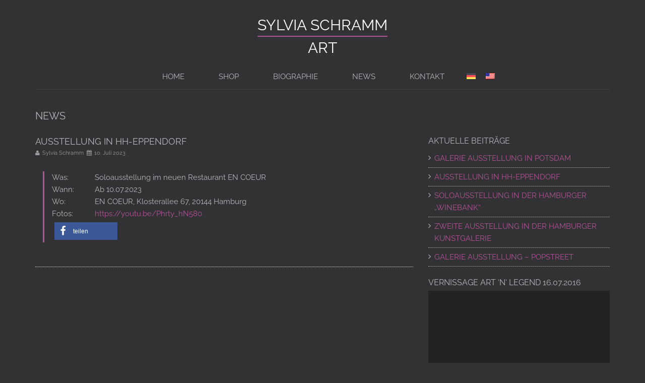

--- FILE ---
content_type: text/html; charset=UTF-8
request_url: https://www.sylviaschramm-art.com/ausstellung-in-hh-eppendorf/
body_size: 17613
content:
<!DOCTYPE html>
<html lang="de-DE-formal">
<head><style>img.lazy{min-height:1px}</style><link href="https://www.sylviaschramm-art.com/wp-content/plugins/w3-total-cache/pub/js/lazyload.min.js" as="script">
	<title>Sylvia Schramm - AUSSTELLUNG IN HH-EPPENDORF</title>
	<meta charset="UTF-8" />
	<meta http-equiv="X-UA-Compatible" content="IE=edge" />
	<meta name="viewport" content="width=device-width, initial-scale=1.0" />
	<link rel="shortcut icon" href="https://www.sylviaschramm-art.com/wp-content/themes/sylviaschramm/favicon.ico" type="image/x-icon">
<meta name='robots' content='index, follow, max-image-preview:large, max-snippet:-1, max-video-preview:-1' />

	<!-- This site is optimized with the Yoast SEO plugin v26.7 - https://yoast.com/wordpress/plugins/seo/ -->
	<link rel="canonical" href="https://www.sylviaschramm-art.com/ausstellung-in-hh-eppendorf/" />
	<meta property="og:locale" content="de_DE" />
	<meta property="og:type" content="article" />
	<meta property="og:title" content="AUSSTELLUNG IN HH-EPPENDORF" />
	<meta property="og:description" content="Was: Soloausstellung im neuen Restaurant EN COEUR Wann: Ab 10.07.2023 Wo: EN COEUR, Klosterallee 67, 20144 Hamburg Fotos: https://youtu.be/Phrty_hN580" />
	<meta property="og:url" content="https://www.sylviaschramm-art.com/ausstellung-in-hh-eppendorf/" />
	<meta property="og:site_name" content="Sylvia Schramm" />
	<meta property="article:publisher" content="https://www.facebook.com/SylviaSchramm.ART/" />
	<meta property="article:author" content="https://www.facebook.com/SylviaSchramm.ART/" />
	<meta property="article:published_time" content="2023-07-10T17:22:13+00:00" />
	<meta property="og:image" content="https://www.sylviaschramm-art.com/wp-content/uploads/2016/06/home-new-10.jpg" />
	<meta property="og:image:width" content="1140" />
	<meta property="og:image:height" content="700" />
	<meta property="og:image:type" content="image/jpeg" />
	<meta name="author" content="Sylvia Schramm" />
	<meta name="twitter:card" content="summary_large_image" />
	<script type="application/ld+json" class="yoast-schema-graph">{"@context":"https://schema.org","@graph":[{"@type":"Article","@id":"https://www.sylviaschramm-art.com/ausstellung-in-hh-eppendorf/#article","isPartOf":{"@id":"https://www.sylviaschramm-art.com/ausstellung-in-hh-eppendorf/"},"author":{"name":"Sylvia Schramm","@id":"https://www.sylviaschramm-art.com/#/schema/person/ac254d27b4f21c57ab6b5f6d7331cd92"},"headline":"AUSSTELLUNG IN HH-EPPENDORF","datePublished":"2023-07-10T17:22:13+00:00","mainEntityOfPage":{"@id":"https://www.sylviaschramm-art.com/ausstellung-in-hh-eppendorf/"},"wordCount":23,"publisher":{"@id":"https://www.sylviaschramm-art.com/#/schema/person/ac254d27b4f21c57ab6b5f6d7331cd92"},"articleSection":["News"],"inLanguage":"de"},{"@type":"WebPage","@id":"https://www.sylviaschramm-art.com/ausstellung-in-hh-eppendorf/","url":"https://www.sylviaschramm-art.com/ausstellung-in-hh-eppendorf/","name":"AUSSTELLUNG IN HH-EPPENDORF","isPartOf":{"@id":"https://www.sylviaschramm-art.com/#website"},"datePublished":"2023-07-10T17:22:13+00:00","breadcrumb":{"@id":"https://www.sylviaschramm-art.com/ausstellung-in-hh-eppendorf/#breadcrumb"},"inLanguage":"de","potentialAction":[{"@type":"ReadAction","target":["https://www.sylviaschramm-art.com/ausstellung-in-hh-eppendorf/"]}]},{"@type":"BreadcrumbList","@id":"https://www.sylviaschramm-art.com/ausstellung-in-hh-eppendorf/#breadcrumb","itemListElement":[{"@type":"ListItem","position":1,"name":"Startseite","item":"https://www.sylviaschramm-art.com/"},{"@type":"ListItem","position":2,"name":"News","item":"https://www.sylviaschramm-art.com/news/"},{"@type":"ListItem","position":3,"name":"AUSSTELLUNG IN HH-EPPENDORF"}]},{"@type":"WebSite","@id":"https://www.sylviaschramm-art.com/#website","url":"https://www.sylviaschramm-art.com/","name":"Sylvia Schramm","description":"ART","publisher":{"@id":"https://www.sylviaschramm-art.com/#/schema/person/ac254d27b4f21c57ab6b5f6d7331cd92"},"potentialAction":[{"@type":"SearchAction","target":{"@type":"EntryPoint","urlTemplate":"https://www.sylviaschramm-art.com/?s={search_term_string}"},"query-input":{"@type":"PropertyValueSpecification","valueRequired":true,"valueName":"search_term_string"}}],"inLanguage":"de"},{"@type":["Person","Organization"],"@id":"https://www.sylviaschramm-art.com/#/schema/person/ac254d27b4f21c57ab6b5f6d7331cd92","name":"Sylvia Schramm","image":{"@type":"ImageObject","inLanguage":"de","@id":"https://www.sylviaschramm-art.com/#/schema/person/image/","url":"https://www.sylviaschramm-art.com/wp-content/uploads/2018/04/portrait-sylviaschramm-farbe.jpg","contentUrl":"https://www.sylviaschramm-art.com/wp-content/uploads/2018/04/portrait-sylviaschramm-farbe.jpg","width":1200,"height":1346,"caption":"Sylvia Schramm"},"logo":{"@id":"https://www.sylviaschramm-art.com/#/schema/person/image/"},"sameAs":["https://www.sylviaschramm-art.com","https://www.facebook.com/SylviaSchramm.ART/","https://www.instagram.com/sylviaschramm_art/"]}]}</script>
	<!-- / Yoast SEO plugin. -->


<script data-borlabs-cookie-script-blocker-id='pixelyousite' type='text/template'  id='pys-version-script'>console.log('PixelYourSite Free version 11.1.5.2');</script>
<link rel="alternate" title="oEmbed (JSON)" type="application/json+oembed" href="https://www.sylviaschramm-art.com/wp-json/oembed/1.0/embed?url=https%3A%2F%2Fwww.sylviaschramm-art.com%2Fausstellung-in-hh-eppendorf%2F" />
<link rel="alternate" title="oEmbed (XML)" type="text/xml+oembed" href="https://www.sylviaschramm-art.com/wp-json/oembed/1.0/embed?url=https%3A%2F%2Fwww.sylviaschramm-art.com%2Fausstellung-in-hh-eppendorf%2F&#038;format=xml" />
        <script type="text/javascript">
        (function() {
            document.addEventListener('DOMContentLoaded', function() {
                var images = document.querySelectorAll('img[data-wp-on-async--click]');
                for (var i = 0; i < images.length; i++) {
                    var img = images[i];
                    var attributes = img.attributes;
                    for (var j = attributes.length - 1; j >= 0; j--) {
                        var attr = attributes[j];
                        if (attr.name.indexOf('data-wp-') === 0) {
                            img.removeAttribute(attr.name);
                        }
                    }
                }
            });
            
            document.addEventListener('click', function(e) {
                var target = e.target;
                
                if (target.tagName === 'IMG' && target.hasAttribute('data-wp-on-async--click')) {
                    e.preventDefault();
                    e.stopPropagation();
                    e.stopImmediatePropagation();
                    return false;
                }
                
                if (target.tagName === 'A' && target.querySelector('img[data-wp-on-async--click]')) {
                    e.preventDefault();
                    e.stopPropagation();
                    e.stopImmediatePropagation();
                    return false;
                }
            }, true);
        })();
        </script>
        <style id='wp-img-auto-sizes-contain-inline-css' type='text/css'>
img:is([sizes=auto i],[sizes^="auto," i]){contain-intrinsic-size:3000px 1500px}
/*# sourceURL=wp-img-auto-sizes-contain-inline-css */
</style>
<link rel='stylesheet' id='wp-block-library-css' href='https://www.sylviaschramm-art.com/wp-includes/css/dist/block-library/style.min.css' type='text/css' media='all' />
<link rel='stylesheet' id='wc-blocks-style-css' href='https://www.sylviaschramm-art.com/wp-content/plugins/woocommerce/assets/client/blocks/wc-blocks.css' type='text/css' media='all' />
<style id='global-styles-inline-css' type='text/css'>
:root{--wp--preset--aspect-ratio--square: 1;--wp--preset--aspect-ratio--4-3: 4/3;--wp--preset--aspect-ratio--3-4: 3/4;--wp--preset--aspect-ratio--3-2: 3/2;--wp--preset--aspect-ratio--2-3: 2/3;--wp--preset--aspect-ratio--16-9: 16/9;--wp--preset--aspect-ratio--9-16: 9/16;--wp--preset--color--black: #000000;--wp--preset--color--cyan-bluish-gray: #abb8c3;--wp--preset--color--white: #ffffff;--wp--preset--color--pale-pink: #f78da7;--wp--preset--color--vivid-red: #cf2e2e;--wp--preset--color--luminous-vivid-orange: #ff6900;--wp--preset--color--luminous-vivid-amber: #fcb900;--wp--preset--color--light-green-cyan: #7bdcb5;--wp--preset--color--vivid-green-cyan: #00d084;--wp--preset--color--pale-cyan-blue: #8ed1fc;--wp--preset--color--vivid-cyan-blue: #0693e3;--wp--preset--color--vivid-purple: #9b51e0;--wp--preset--gradient--vivid-cyan-blue-to-vivid-purple: linear-gradient(135deg,rgb(6,147,227) 0%,rgb(155,81,224) 100%);--wp--preset--gradient--light-green-cyan-to-vivid-green-cyan: linear-gradient(135deg,rgb(122,220,180) 0%,rgb(0,208,130) 100%);--wp--preset--gradient--luminous-vivid-amber-to-luminous-vivid-orange: linear-gradient(135deg,rgb(252,185,0) 0%,rgb(255,105,0) 100%);--wp--preset--gradient--luminous-vivid-orange-to-vivid-red: linear-gradient(135deg,rgb(255,105,0) 0%,rgb(207,46,46) 100%);--wp--preset--gradient--very-light-gray-to-cyan-bluish-gray: linear-gradient(135deg,rgb(238,238,238) 0%,rgb(169,184,195) 100%);--wp--preset--gradient--cool-to-warm-spectrum: linear-gradient(135deg,rgb(74,234,220) 0%,rgb(151,120,209) 20%,rgb(207,42,186) 40%,rgb(238,44,130) 60%,rgb(251,105,98) 80%,rgb(254,248,76) 100%);--wp--preset--gradient--blush-light-purple: linear-gradient(135deg,rgb(255,206,236) 0%,rgb(152,150,240) 100%);--wp--preset--gradient--blush-bordeaux: linear-gradient(135deg,rgb(254,205,165) 0%,rgb(254,45,45) 50%,rgb(107,0,62) 100%);--wp--preset--gradient--luminous-dusk: linear-gradient(135deg,rgb(255,203,112) 0%,rgb(199,81,192) 50%,rgb(65,88,208) 100%);--wp--preset--gradient--pale-ocean: linear-gradient(135deg,rgb(255,245,203) 0%,rgb(182,227,212) 50%,rgb(51,167,181) 100%);--wp--preset--gradient--electric-grass: linear-gradient(135deg,rgb(202,248,128) 0%,rgb(113,206,126) 100%);--wp--preset--gradient--midnight: linear-gradient(135deg,rgb(2,3,129) 0%,rgb(40,116,252) 100%);--wp--preset--font-size--small: 13px;--wp--preset--font-size--medium: 20px;--wp--preset--font-size--large: 36px;--wp--preset--font-size--x-large: 42px;--wp--preset--spacing--20: 0.44rem;--wp--preset--spacing--30: 0.67rem;--wp--preset--spacing--40: 1rem;--wp--preset--spacing--50: 1.5rem;--wp--preset--spacing--60: 2.25rem;--wp--preset--spacing--70: 3.38rem;--wp--preset--spacing--80: 5.06rem;--wp--preset--shadow--natural: 6px 6px 9px rgba(0, 0, 0, 0.2);--wp--preset--shadow--deep: 12px 12px 50px rgba(0, 0, 0, 0.4);--wp--preset--shadow--sharp: 6px 6px 0px rgba(0, 0, 0, 0.2);--wp--preset--shadow--outlined: 6px 6px 0px -3px rgb(255, 255, 255), 6px 6px rgb(0, 0, 0);--wp--preset--shadow--crisp: 6px 6px 0px rgb(0, 0, 0);}:where(.is-layout-flex){gap: 0.5em;}:where(.is-layout-grid){gap: 0.5em;}body .is-layout-flex{display: flex;}.is-layout-flex{flex-wrap: wrap;align-items: center;}.is-layout-flex > :is(*, div){margin: 0;}body .is-layout-grid{display: grid;}.is-layout-grid > :is(*, div){margin: 0;}:where(.wp-block-columns.is-layout-flex){gap: 2em;}:where(.wp-block-columns.is-layout-grid){gap: 2em;}:where(.wp-block-post-template.is-layout-flex){gap: 1.25em;}:where(.wp-block-post-template.is-layout-grid){gap: 1.25em;}.has-black-color{color: var(--wp--preset--color--black) !important;}.has-cyan-bluish-gray-color{color: var(--wp--preset--color--cyan-bluish-gray) !important;}.has-white-color{color: var(--wp--preset--color--white) !important;}.has-pale-pink-color{color: var(--wp--preset--color--pale-pink) !important;}.has-vivid-red-color{color: var(--wp--preset--color--vivid-red) !important;}.has-luminous-vivid-orange-color{color: var(--wp--preset--color--luminous-vivid-orange) !important;}.has-luminous-vivid-amber-color{color: var(--wp--preset--color--luminous-vivid-amber) !important;}.has-light-green-cyan-color{color: var(--wp--preset--color--light-green-cyan) !important;}.has-vivid-green-cyan-color{color: var(--wp--preset--color--vivid-green-cyan) !important;}.has-pale-cyan-blue-color{color: var(--wp--preset--color--pale-cyan-blue) !important;}.has-vivid-cyan-blue-color{color: var(--wp--preset--color--vivid-cyan-blue) !important;}.has-vivid-purple-color{color: var(--wp--preset--color--vivid-purple) !important;}.has-black-background-color{background-color: var(--wp--preset--color--black) !important;}.has-cyan-bluish-gray-background-color{background-color: var(--wp--preset--color--cyan-bluish-gray) !important;}.has-white-background-color{background-color: var(--wp--preset--color--white) !important;}.has-pale-pink-background-color{background-color: var(--wp--preset--color--pale-pink) !important;}.has-vivid-red-background-color{background-color: var(--wp--preset--color--vivid-red) !important;}.has-luminous-vivid-orange-background-color{background-color: var(--wp--preset--color--luminous-vivid-orange) !important;}.has-luminous-vivid-amber-background-color{background-color: var(--wp--preset--color--luminous-vivid-amber) !important;}.has-light-green-cyan-background-color{background-color: var(--wp--preset--color--light-green-cyan) !important;}.has-vivid-green-cyan-background-color{background-color: var(--wp--preset--color--vivid-green-cyan) !important;}.has-pale-cyan-blue-background-color{background-color: var(--wp--preset--color--pale-cyan-blue) !important;}.has-vivid-cyan-blue-background-color{background-color: var(--wp--preset--color--vivid-cyan-blue) !important;}.has-vivid-purple-background-color{background-color: var(--wp--preset--color--vivid-purple) !important;}.has-black-border-color{border-color: var(--wp--preset--color--black) !important;}.has-cyan-bluish-gray-border-color{border-color: var(--wp--preset--color--cyan-bluish-gray) !important;}.has-white-border-color{border-color: var(--wp--preset--color--white) !important;}.has-pale-pink-border-color{border-color: var(--wp--preset--color--pale-pink) !important;}.has-vivid-red-border-color{border-color: var(--wp--preset--color--vivid-red) !important;}.has-luminous-vivid-orange-border-color{border-color: var(--wp--preset--color--luminous-vivid-orange) !important;}.has-luminous-vivid-amber-border-color{border-color: var(--wp--preset--color--luminous-vivid-amber) !important;}.has-light-green-cyan-border-color{border-color: var(--wp--preset--color--light-green-cyan) !important;}.has-vivid-green-cyan-border-color{border-color: var(--wp--preset--color--vivid-green-cyan) !important;}.has-pale-cyan-blue-border-color{border-color: var(--wp--preset--color--pale-cyan-blue) !important;}.has-vivid-cyan-blue-border-color{border-color: var(--wp--preset--color--vivid-cyan-blue) !important;}.has-vivid-purple-border-color{border-color: var(--wp--preset--color--vivid-purple) !important;}.has-vivid-cyan-blue-to-vivid-purple-gradient-background{background: var(--wp--preset--gradient--vivid-cyan-blue-to-vivid-purple) !important;}.has-light-green-cyan-to-vivid-green-cyan-gradient-background{background: var(--wp--preset--gradient--light-green-cyan-to-vivid-green-cyan) !important;}.has-luminous-vivid-amber-to-luminous-vivid-orange-gradient-background{background: var(--wp--preset--gradient--luminous-vivid-amber-to-luminous-vivid-orange) !important;}.has-luminous-vivid-orange-to-vivid-red-gradient-background{background: var(--wp--preset--gradient--luminous-vivid-orange-to-vivid-red) !important;}.has-very-light-gray-to-cyan-bluish-gray-gradient-background{background: var(--wp--preset--gradient--very-light-gray-to-cyan-bluish-gray) !important;}.has-cool-to-warm-spectrum-gradient-background{background: var(--wp--preset--gradient--cool-to-warm-spectrum) !important;}.has-blush-light-purple-gradient-background{background: var(--wp--preset--gradient--blush-light-purple) !important;}.has-blush-bordeaux-gradient-background{background: var(--wp--preset--gradient--blush-bordeaux) !important;}.has-luminous-dusk-gradient-background{background: var(--wp--preset--gradient--luminous-dusk) !important;}.has-pale-ocean-gradient-background{background: var(--wp--preset--gradient--pale-ocean) !important;}.has-electric-grass-gradient-background{background: var(--wp--preset--gradient--electric-grass) !important;}.has-midnight-gradient-background{background: var(--wp--preset--gradient--midnight) !important;}.has-small-font-size{font-size: var(--wp--preset--font-size--small) !important;}.has-medium-font-size{font-size: var(--wp--preset--font-size--medium) !important;}.has-large-font-size{font-size: var(--wp--preset--font-size--large) !important;}.has-x-large-font-size{font-size: var(--wp--preset--font-size--x-large) !important;}
/*# sourceURL=global-styles-inline-css */
</style>

<style id='classic-theme-styles-inline-css' type='text/css'>
/*! This file is auto-generated */
.wp-block-button__link{color:#fff;background-color:#32373c;border-radius:9999px;box-shadow:none;text-decoration:none;padding:calc(.667em + 2px) calc(1.333em + 2px);font-size:1.125em}.wp-block-file__button{background:#32373c;color:#fff;text-decoration:none}
/*# sourceURL=/wp-includes/css/classic-themes.min.css */
</style>
<link rel='stylesheet' id='wcml-dropdown-0-css' href='//www.sylviaschramm-art.com/wp-content/plugins/woocommerce-multilingual/templates/currency-switchers/legacy-dropdown/style.css' type='text/css' media='all' />
<link rel='stylesheet' id='woocommerce-layout-css' href='https://www.sylviaschramm-art.com/wp-content/plugins/woocommerce/assets/css/woocommerce-layout.css' type='text/css' media='all' />
<link rel='stylesheet' id='woocommerce-smallscreen-css' href='https://www.sylviaschramm-art.com/wp-content/plugins/woocommerce/assets/css/woocommerce-smallscreen.css' type='text/css' media='only screen and (max-width: 768px)' />
<link rel='stylesheet' id='woocommerce-general-css' href='https://www.sylviaschramm-art.com/wp-content/plugins/woocommerce/assets/css/woocommerce.css' type='text/css' media='all' />
<style id='woocommerce-inline-inline-css' type='text/css'>
.woocommerce form .form-row .required { visibility: visible; }
/*# sourceURL=woocommerce-inline-inline-css */
</style>
<link rel='stylesheet' id='wpml-menu-item-0-css' href='https://www.sylviaschramm-art.com/wp-content/plugins/sitepress-multilingual-cms/templates/language-switchers/menu-item/style.min.css' type='text/css' media='all' />
<link rel='stylesheet' id='ywctm-frontend-css' href='https://www.sylviaschramm-art.com/wp-content/plugins/yith-woocommerce-catalog-mode-premium/assets/css/frontend.min.css' type='text/css' media='all' />
<style id='ywctm-frontend-inline-css' type='text/css'>
form.cart button.single_add_to_cart_button, .ppc-button-wrapper, .wc-ppcp-paylater-msg__container, form.cart .quantity, .widget.woocommerce.widget_shopping_cart{display: none !important}
/*# sourceURL=ywctm-frontend-inline-css */
</style>
<link rel='stylesheet' id='ywctm-button-label-css' href='https://www.sylviaschramm-art.com/wp-content/plugins/yith-woocommerce-catalog-mode-premium/assets/css/button-label.min.css' type='text/css' media='all' />
<style id='ywctm-button-label-inline-css' type='text/css'>
.ywctm-button-5339 .ywctm-custom-button {color:#ffffff;background-color:rgb(0,0,0);border-style:solid;border-color:rgb(0,0,0);border-radius:0 0 0 0;border-width:1px 1px 1px 1px;margin:0 0 0 0;padding:5px 10px 5px 10px;max-width:160px;}.ywctm-button-5339 .ywctm-custom-button:hover {color:#ffffff;background-color:rgb(179,82,150);border-color:rgb(179,82,150);}.ywctm-button-5338 .ywctm-custom-button {color:#4b4b4b;background-color:#f9f5f2;border-style:solid;border-color:#247390;border-radius:0 0 0 0;border-width:1px 1px 1px 1px;margin:0px 0px 0px 0px;padding:5px 10px 5px 10px;max-width:max-content;}.ywctm-button-5338 .ywctm-custom-button:hover {color:#4b4b4b;background-color:#f9f5f2;border-color:#247390;}.ywctm-button-5337 .ywctm-custom-button {color:#247390;background-color:#ffffff;border-style:solid;border-color:#247390;border-radius:0 0 0 0;border-width:1px 1px 1px 1px;margin:0px 0px 0px 0px;padding:5px 10px 5px 10px;max-width:150px;}.ywctm-button-5337 .ywctm-custom-button:hover {color:#ffffff;background-color:#247390;border-color:#247390;}.ywctm-button-5336 .ywctm-custom-button {color:#ffffff;background-color:#36809a;border-style:solid;border-color:#247390;border-radius:0 0 0 0;border-width:1px 1px 1px 1px;margin:0px 0px 0px 0px;padding:5px 10px 5px 10px;max-width:200px;}.ywctm-button-5336 .ywctm-custom-button:hover {color:#ffffff;background-color:#36809a;border-color:#247390;}.ywctm-button-5335 .ywctm-custom-button {color:#ffffff;background-color:rgb(0,0,0);border-style:solid;border-color:rgb(0,0,0);border-radius:0 0 0 0;border-width:1px 1px 1px 1px;margin:0 0 0 0;padding:5px 10px 5px 10px;max-width:160px;}.ywctm-button-5335 .ywctm-custom-button:hover {color:#ffffff;background-color:rgb(179,82,150);border-color:rgb(179,82,150);}.ywctm-button-5334 .ywctm-custom-button {color:#4b4b4b;background-color:#f9f5f2;border-style:solid;border-color:#247390;border-radius:0 0 0 0;border-width:1px 1px 1px 1px;margin:0px 0px 0px 0px;padding:5px 10px 5px 10px;max-width:max-content;}.ywctm-button-5334 .ywctm-custom-button:hover {color:#4b4b4b;background-color:#f9f5f2;border-color:#247390;}.ywctm-button-5333 .ywctm-custom-button {color:#247390;background-color:#ffffff;border-style:solid;border-color:#247390;border-radius:0 0 0 0;border-width:1px 1px 1px 1px;margin:0px 0px 0px 0px;padding:5px 10px 5px 10px;max-width:150px;}.ywctm-button-5333 .ywctm-custom-button:hover {color:#ffffff;background-color:#247390;border-color:#247390;}.ywctm-button-5332 .ywctm-custom-button {color:#ffffff;background-color:#36809a;border-style:solid;border-color:#247390;border-radius:0 0 0 0;border-width:1px 1px 1px 1px;margin:0px 0px 0px 0px;padding:5px 10px 5px 10px;max-width:200px;}.ywctm-button-5332 .ywctm-custom-button:hover {color:#ffffff;background-color:#36809a;border-color:#247390;}.ywctm-button-5331 .ywctm-custom-button {color:#ffffff;background-color:#e09004;border-style:solid;border-color:#247390;border-radius:0 0 0 0;border-width:1px 1px 1px 1px;margin:0px 0px 0px 0px;padding:5px 10px 5px 10px;max-width:200px;}.ywctm-button-5331 .ywctm-custom-button:hover {color:#ffffff;background-color:#b97600;border-color:#247390;}
/*# sourceURL=ywctm-button-label-inline-css */
</style>
<link rel='stylesheet' id='bootstrap-css' href='https://www.sylviaschramm-art.com/wp-content/themes/sylviaschramm/css/bootstrap.min.css' type='text/css' media='all' />
<link rel='stylesheet' id='font-awesome-css' href='https://www.sylviaschramm-art.com/wp-content/themes/sylviaschramm/css/font-awesome.min.css' type='text/css' media='all' />
<style id='font-awesome-inline-css' type='text/css'>
[data-font="FontAwesome"]:before {font-family: 'FontAwesome' !important;content: attr(data-icon) !important;speak: none !important;font-weight: normal !important;font-variant: normal !important;text-transform: none !important;line-height: 1 !important;font-style: normal !important;-webkit-font-smoothing: antialiased !important;-moz-osx-font-smoothing: grayscale !important;}
/*# sourceURL=font-awesome-inline-css */
</style>
<link rel='stylesheet' id='animate-css' href='https://www.sylviaschramm-art.com/wp-content/themes/sylviaschramm/css/animate.min.css' type='text/css' media='all' />
<link rel='stylesheet' id='shop-css' href='https://www.sylviaschramm-art.com/wp-content/themes/sylviaschramm/css/woocommerce.min.css' type='text/css' media='all' />
<link rel='stylesheet' id='style-css' href='https://www.sylviaschramm-art.com/wp-content/themes/sylviaschramm/style.css' type='text/css' media='all' />
<link rel='stylesheet' id='fancybox-css' href='https://www.sylviaschramm-art.com/wp-content/plugins/easy-fancybox/fancybox/1.5.4/jquery.fancybox.min.css' type='text/css' media='screen' />
<link rel='stylesheet' id='borlabs-cookie-custom-css' href='https://www.sylviaschramm-art.com/wp-content/cache/borlabs-cookie/1/borlabs-cookie-1-de.css' type='text/css' media='all' />
<link rel='stylesheet' id='woocommerce-gzd-layout-css' href='https://www.sylviaschramm-art.com/wp-content/plugins/woocommerce-germanized/build/static/layout-styles.css' type='text/css' media='all' />
<style id='woocommerce-gzd-layout-inline-css' type='text/css'>
.woocommerce-checkout .shop_table { background-color: #eeeeee; } .product p.deposit-packaging-type { font-size: 1.25em !important; } p.woocommerce-shipping-destination { display: none; }
                .wc-gzd-nutri-score-value-a {
                    background: url(https://www.sylviaschramm-art.com/wp-content/plugins/woocommerce-germanized/assets/images/nutri-score-a.svg) no-repeat;
                }
                .wc-gzd-nutri-score-value-b {
                    background: url(https://www.sylviaschramm-art.com/wp-content/plugins/woocommerce-germanized/assets/images/nutri-score-b.svg) no-repeat;
                }
                .wc-gzd-nutri-score-value-c {
                    background: url(https://www.sylviaschramm-art.com/wp-content/plugins/woocommerce-germanized/assets/images/nutri-score-c.svg) no-repeat;
                }
                .wc-gzd-nutri-score-value-d {
                    background: url(https://www.sylviaschramm-art.com/wp-content/plugins/woocommerce-germanized/assets/images/nutri-score-d.svg) no-repeat;
                }
                .wc-gzd-nutri-score-value-e {
                    background: url(https://www.sylviaschramm-art.com/wp-content/plugins/woocommerce-germanized/assets/images/nutri-score-e.svg) no-repeat;
                }
            
/*# sourceURL=woocommerce-gzd-layout-inline-css */
</style>
<script type="text/javascript" id="wpml-cookie-js-extra">
/* <![CDATA[ */
var wpml_cookies = {"wp-wpml_current_language":{"value":"de","expires":1,"path":"/"}};
var wpml_cookies = {"wp-wpml_current_language":{"value":"de","expires":1,"path":"/"}};
//# sourceURL=wpml-cookie-js-extra
/* ]]> */
</script>
<script type="text/javascript" src="https://www.sylviaschramm-art.com/wp-content/plugins/sitepress-multilingual-cms/res/js/cookies/language-cookie.js" id="wpml-cookie-js" defer="defer" data-wp-strategy="defer"></script>
<script type="text/javascript" src="https://www.sylviaschramm-art.com/wp-includes/js/jquery/jquery.min.js" id="jquery-core-js"></script>
<script type="text/javascript" src="https://www.sylviaschramm-art.com/wp-includes/js/jquery/jquery-migrate.min.js" id="jquery-migrate-js"></script>
<script type="text/javascript" src="https://www.sylviaschramm-art.com/wp-content/plugins/woocommerce/assets/js/jquery-blockui/jquery.blockUI.min.js" id="wc-jquery-blockui-js" defer="defer" data-wp-strategy="defer"></script>
<script type="text/javascript" id="wc-add-to-cart-js-extra">
/* <![CDATA[ */
var wc_add_to_cart_params = {"ajax_url":"/wp-admin/admin-ajax.php","wc_ajax_url":"/?wc-ajax=%%endpoint%%","i18n_view_cart":"Warenkorb anzeigen","cart_url":"https://www.sylviaschramm-art.com/warenkorb/","is_cart":"","cart_redirect_after_add":"no"};
//# sourceURL=wc-add-to-cart-js-extra
/* ]]> */
</script>
<script type="text/javascript" src="https://www.sylviaschramm-art.com/wp-content/plugins/woocommerce/assets/js/frontend/add-to-cart.min.js" id="wc-add-to-cart-js" defer="defer" data-wp-strategy="defer"></script>
<script type="text/javascript" src="https://www.sylviaschramm-art.com/wp-content/plugins/woocommerce/assets/js/js-cookie/js.cookie.min.js" id="wc-js-cookie-js" defer="defer" data-wp-strategy="defer"></script>
<script type="text/javascript" id="woocommerce-js-extra">
/* <![CDATA[ */
var woocommerce_params = {"ajax_url":"/wp-admin/admin-ajax.php","wc_ajax_url":"/?wc-ajax=%%endpoint%%","i18n_password_show":"Passwort anzeigen","i18n_password_hide":"Passwort ausblenden"};
//# sourceURL=woocommerce-js-extra
/* ]]> */
</script>
<script type="text/javascript" src="https://www.sylviaschramm-art.com/wp-content/plugins/woocommerce/assets/js/frontend/woocommerce.min.js" id="woocommerce-js" defer="defer" data-wp-strategy="defer"></script>
<script type="text/javascript" src="https://www.sylviaschramm-art.com/wp-content/plugins/yith-woocommerce-catalog-mode-premium/assets/js/button-label-frontend.min.js" id="ywctm-button-label-js"></script>
<script data-no-optimize="1" data-no-minify="1" data-cfasync="false" type="text/javascript" src="https://www.sylviaschramm-art.com/wp-content/cache/borlabs-cookie/1/borlabs-cookie-config-de.json.js" id="borlabs-cookie-config-js"></script>
<script data-no-optimize="1" data-no-minify="1" data-cfasync="false" type="text/javascript" src="https://www.sylviaschramm-art.com/wp-content/plugins/borlabs-cookie/assets/javascript/borlabs-cookie-prioritize.min.js" id="borlabs-cookie-prioritize-js"></script>
<script data-borlabs-cookie-script-blocker-id='pixelyousite' type="text/template" data-borlabs-cookie-script-blocker-src="https://www.sylviaschramm-art.com/wp-content/plugins/pixelyoursite/dist/scripts/jquery.bind-first-0.2.3.min.js" id="jquery-bind-first-js"></script>
<script data-borlabs-cookie-script-blocker-id='pixelyousite' type="text/template" data-borlabs-cookie-script-blocker-src="https://www.sylviaschramm-art.com/wp-content/plugins/pixelyoursite/dist/scripts/js.cookie-2.1.3.min.js" id="js-cookie-pys-js"></script>
<script data-borlabs-cookie-script-blocker-id='pixelyousite' type="text/template" data-borlabs-cookie-script-blocker-src="https://www.sylviaschramm-art.com/wp-content/plugins/pixelyoursite/dist/scripts/tld.min.js" id="js-tld-js"></script>
<script data-borlabs-cookie-script-blocker-id='pixelyousite' type="text/template" id="pys-js-extra">
/* <![CDATA[ */
var pysOptions = {"staticEvents":{"facebook":{"init_event":[{"delay":0,"type":"static","ajaxFire":true,"name":"PageView","pixelIds":["663897507649832"],"eventID":"91e755d2-21d4-4e12-ac55-10db03988868","params":{"post_category":"News","page_title":"AUSSTELLUNG IN HH-EPPENDORF","post_type":"post","post_id":5233,"plugin":"PixelYourSite","user_role":"guest","event_url":"www.sylviaschramm-art.com/ausstellung-in-hh-eppendorf/"},"e_id":"init_event","ids":[],"hasTimeWindow":false,"timeWindow":0,"woo_order":"","edd_order":""}]}},"dynamicEvents":{"woo_add_to_cart_on_button_click":{"facebook":{"delay":0,"type":"dyn","name":"AddToCart","pixelIds":["663897507649832"],"eventID":"1db7f9ec-de24-4f71-b045-0653f2ea67e3","params":{"page_title":"AUSSTELLUNG IN HH-EPPENDORF","post_type":"post","post_id":5233,"plugin":"PixelYourSite","user_role":"guest","event_url":"www.sylviaschramm-art.com/ausstellung-in-hh-eppendorf/"},"e_id":"woo_add_to_cart_on_button_click","ids":[],"hasTimeWindow":false,"timeWindow":0,"woo_order":"","edd_order":""}}},"triggerEvents":[],"triggerEventTypes":[],"facebook":{"pixelIds":["663897507649832"],"advancedMatching":[],"advancedMatchingEnabled":false,"removeMetadata":false,"wooVariableAsSimple":false,"serverApiEnabled":false,"wooCRSendFromServer":false,"send_external_id":null,"enabled_medical":false,"do_not_track_medical_param":["event_url","post_title","page_title","landing_page","content_name","categories","category_name","tags"],"meta_ldu":false},"debug":"","siteUrl":"https://www.sylviaschramm-art.com","ajaxUrl":"https://www.sylviaschramm-art.com/wp-admin/admin-ajax.php","ajax_event":"1e829025fe","enable_remove_download_url_param":"1","cookie_duration":"7","last_visit_duration":"60","enable_success_send_form":"","ajaxForServerEvent":"1","ajaxForServerStaticEvent":"1","useSendBeacon":"1","send_external_id":"1","external_id_expire":"180","track_cookie_for_subdomains":"1","google_consent_mode":"1","gdpr":{"ajax_enabled":false,"all_disabled_by_api":false,"facebook_disabled_by_api":false,"analytics_disabled_by_api":false,"google_ads_disabled_by_api":false,"pinterest_disabled_by_api":false,"bing_disabled_by_api":false,"reddit_disabled_by_api":false,"externalID_disabled_by_api":false,"facebook_prior_consent_enabled":true,"analytics_prior_consent_enabled":true,"google_ads_prior_consent_enabled":null,"pinterest_prior_consent_enabled":true,"bing_prior_consent_enabled":true,"cookiebot_integration_enabled":false,"cookiebot_facebook_consent_category":"marketing","cookiebot_analytics_consent_category":"statistics","cookiebot_tiktok_consent_category":"marketing","cookiebot_google_ads_consent_category":"marketing","cookiebot_pinterest_consent_category":"marketing","cookiebot_bing_consent_category":"marketing","consent_magic_integration_enabled":false,"real_cookie_banner_integration_enabled":false,"cookie_notice_integration_enabled":false,"cookie_law_info_integration_enabled":false,"analytics_storage":{"enabled":true,"value":"granted","filter":false},"ad_storage":{"enabled":true,"value":"granted","filter":false},"ad_user_data":{"enabled":true,"value":"granted","filter":false},"ad_personalization":{"enabled":true,"value":"granted","filter":false}},"cookie":{"disabled_all_cookie":true,"disabled_start_session_cookie":false,"disabled_advanced_form_data_cookie":false,"disabled_landing_page_cookie":false,"disabled_first_visit_cookie":false,"disabled_trafficsource_cookie":false,"disabled_utmTerms_cookie":false,"disabled_utmId_cookie":false},"tracking_analytics":{"TrafficSource":"direct","TrafficLanding":"undefined","TrafficUtms":[],"TrafficUtmsId":[]},"GATags":{"ga_datalayer_type":"default","ga_datalayer_name":"dataLayerPYS"},"woo":{"enabled":true,"enabled_save_data_to_orders":true,"addToCartOnButtonEnabled":true,"addToCartOnButtonValueEnabled":true,"addToCartOnButtonValueOption":"price","singleProductId":null,"removeFromCartSelector":"form.woocommerce-cart-form .remove","addToCartCatchMethod":"add_cart_js","is_order_received_page":false,"containOrderId":false},"edd":{"enabled":false},"cache_bypass":"1769436121"};
//# sourceURL=pys-js-extra
/* ]]> */
</script>
<script data-borlabs-cookie-script-blocker-id='pixelyousite' type='text/template' data-borlabs-cookie-script-blocker-handle="pys" data-borlabs-cookie-script-blocker-id="pixelyousite" type="text/template" id="pys-js-before">
/* <![CDATA[ */
(function(){
if (typeof pysOptions === 'undefined' || typeof pysOptions.automatic === 'undefined') {
    return;
}

//check if consent for vimeo/youtube
const cookies = document.cookie.split('; ');
let consentVimeo = false;
let consentYoutube = false;
for (let c of cookies) {
    if (c.startsWith('borlabs-cookie=')) {
        consentVimeo = c.includes('%22vimeo%22');
        consentYoutube = c.includes('%22youtube%22');
        break;
    }
}

if (pysOptions.automatic.hasOwnProperty('enable_vimeo')) {
    pysOptions.automatic.enable_vimeo = pysOptions.automatic.enable_vimeo && consentVimeo
}
if (pysOptions.automatic.hasOwnProperty('enable_youtube')) {
    pysOptions.automatic.enable_youtube = pysOptions.automatic.enable_youtube && consentYoutube
}
})();
//# sourceURL=pys-js-before
/* ]]> */
</script><script data-borlabs-cookie-script-blocker-id='pixelyousite' type='text/template' data-borlabs-cookie-script-blocker-handle="pys" data-borlabs-cookie-script-blocker-id="pixelyousite" type="text/template" data-borlabs-cookie-script-blocker-src="https://www.sylviaschramm-art.com/wp-content/plugins/pixelyoursite/dist/scripts/public.js" id="pys-js"></script><link rel="https://api.w.org/" href="https://www.sylviaschramm-art.com/wp-json/" /><link rel="alternate" title="JSON" type="application/json" href="https://www.sylviaschramm-art.com/wp-json/wp/v2/posts/5233" /><meta name="generator" content="WPML ver:4.8.6 stt:1,3;" />
    <style>
    .quantity input::-webkit-outer-spin-button,
    .quantity input::-webkit-inner-spin-button {
        display: none;
        margin: 0;
    }
    .quantity input.qty {
        appearance: textfield;
        -webkit-appearance: none;
        -moz-appearance: textfield;
    }
    </style>
    	<noscript><style>.woocommerce-product-gallery{ opacity: 1 !important; }</style></noscript>
	<script data-borlabs-cookie-script-blocker-ignore>
if ('0' === '1' && ('0' === '1' || '1' === '1')) {
    window['gtag_enable_tcf_support'] = true;
}
window.dataLayer = window.dataLayer || [];
if (typeof gtag !== 'function') {
    function gtag() {
        dataLayer.push(arguments);
    }
}
gtag('set', 'developer_id.dYjRjMm', true);
if ('0' === '1' || '1' === '1') {
    if (window.BorlabsCookieGoogleConsentModeDefaultSet !== true) {
        let getCookieValue = function (name) {
            return document.cookie.match('(^|;)\\s*' + name + '\\s*=\\s*([^;]+)')?.pop() || '';
        };
        let cookieValue = getCookieValue('borlabs-cookie-gcs');
        let consentsFromCookie = {};
        if (cookieValue !== '') {
            consentsFromCookie = JSON.parse(decodeURIComponent(cookieValue));
        }
        let defaultValues = {
            'ad_storage': 'denied',
            'ad_user_data': 'denied',
            'ad_personalization': 'denied',
            'analytics_storage': 'denied',
            'functionality_storage': 'denied',
            'personalization_storage': 'denied',
            'security_storage': 'denied',
            'wait_for_update': 500,
        };
        gtag('consent', 'default', { ...defaultValues, ...consentsFromCookie });
    }
    window.BorlabsCookieGoogleConsentModeDefaultSet = true;
    let borlabsCookieConsentChangeHandler = function () {
        window.dataLayer = window.dataLayer || [];
        if (typeof gtag !== 'function') { function gtag(){dataLayer.push(arguments);} }

        let getCookieValue = function (name) {
            return document.cookie.match('(^|;)\\s*' + name + '\\s*=\\s*([^;]+)')?.pop() || '';
        };
        let cookieValue = getCookieValue('borlabs-cookie-gcs');
        let consentsFromCookie = {};
        if (cookieValue !== '') {
            consentsFromCookie = JSON.parse(decodeURIComponent(cookieValue));
        }

        consentsFromCookie.analytics_storage = BorlabsCookie.Consents.hasConsent('google-analytics') ? 'granted' : 'denied';

        BorlabsCookie.CookieLibrary.setCookie(
            'borlabs-cookie-gcs',
            JSON.stringify(consentsFromCookie),
            BorlabsCookie.Settings.automaticCookieDomainAndPath.value ? '' : BorlabsCookie.Settings.cookieDomain.value,
            BorlabsCookie.Settings.cookiePath.value,
            BorlabsCookie.Cookie.getPluginCookie().expires,
            BorlabsCookie.Settings.cookieSecure.value,
            BorlabsCookie.Settings.cookieSameSite.value
        );
    }
    document.addEventListener('borlabs-cookie-consent-saved', borlabsCookieConsentChangeHandler);
    document.addEventListener('borlabs-cookie-handle-unblock', borlabsCookieConsentChangeHandler);
}
if ('0' === '1') {
    gtag("js", new Date());
    gtag("config", "G-BMEWB4SZ97", {"anonymize_ip": true});

    (function (w, d, s, i) {
        var f = d.getElementsByTagName(s)[0],
            j = d.createElement(s);
        j.async = true;
        j.src =
            "https://www.googletagmanager.com/gtag/js?id=" + i;
        f.parentNode.insertBefore(j, f);
    })(window, document, "script", "G-BMEWB4SZ97");
}
</script><script data-borlabs-cookie-script-blocker-id='pixelyousite' type='text/template'>
	var brlbsPysInitialized = false;
	function brlbsPysLoadPixel(load) {
		if (brlbsPysInitialized === true) {
			load();
		} else {
			if (BorlabsCookie.Consents.hasConsent('pixel-your-site')) {
				document.addEventListener('brlbsPysInitialized', () => { load(); });
			} else {
				load();
			}
		}
	}
</script>		<style type="text/css" id="wp-custom-css">
			.video-container { padding-left: 20px; padding-right: 20px; padding-bottom: 20px;}
p:empty::before {
    content: "";
}

#BorlabsCookieBox ._brlbs-refuse-btn { font-size: 1.25em; }

#fancybox-content { border-width: 0px !important; }		</style>
		<link rel='stylesheet' id='wc-stripe-blocks-checkout-style-css' href='https://www.sylviaschramm-art.com/wp-content/plugins/woocommerce-gateway-stripe/build/upe-blocks.css' type='text/css' media='all' />
<link rel='stylesheet' id='shariffcss-css' href='https://www.sylviaschramm-art.com/wp-content/plugins/shariff/css/shariff.min.css' type='text/css' media='all' />
<link rel='stylesheet' id='mediaelement-css' href='https://www.sylviaschramm-art.com/wp-includes/js/mediaelement/mediaelementplayer-legacy.min.css' type='text/css' media='all' />
<link rel='stylesheet' id='wp-mediaelement-css' href='https://www.sylviaschramm-art.com/wp-includes/js/mediaelement/wp-mediaelement.min.css' type='text/css' media='all' />
</head>
<body ontouchstart="" class="wp-singular post-template-default single single-post postid-5233 single-format-standard wp-theme-sylviaschramm theme-sylviaschramm ml-lightbox-included woocommerce-no-js metaslider-plugin">
	<noscript>
		<div class="alert alert-warning">
		    <a href="#" class="close" data-dismiss="alert">&times;</a>
		    <strong>Warnung!</strong> Um den vollen Funktionsumfang dieser Webseite zu erfahren, benötigen Sie JavaScript. Eine Anleitung wie Sie JavaScript in Ihrem Browser einschalten, befindet sich <a target="_blank" href="http://www.enable-javascript.com/de/">hier</a>.		</div>
	</noscript>
	<!-- header - Anfang -->
	<header class="header">
		<div class="logo-header">
		    <h1 class="site-title"><a title="Sylvia Schramm - ART" href="https://www.sylviaschramm-art.com/" rel="home">Sylvia Schramm</a></h1>
		    <h2 class="site-description"><a title="Sylvia Schramm - ART" href="https://www.sylviaschramm-art.com/" rel="home">ART</a></h2>
		</div>
		<div class="menu_area">
			<nav id="nav" class="navbar navbar-default site-navigation main-navigation" role="navigation">
				<div class="navigation">
					<div class="container">
						<div class="nav-content">
							<p class="assistive-text">Menu <i class="fa fa-bars"></i></p>
							<ul id="menu-hauptmenue-deutsch" class="menu"><li id="menu-item-11" class="menu-item menu-item-type-post_type menu-item-object-page menu-item-home menu-item-11"><a href="https://www.sylviaschramm-art.com/">Home</a></li>
<li id="menu-item-3202" class="menu-item menu-item-type-post_type menu-item-object-page menu-item-has-children menu-item-3202"><a href="https://www.sylviaschramm-art.com/shop/">Shop</a>
<ul class="sub-menu">
	<li id="menu-item-4329" class="menu-item menu-item-type-taxonomy menu-item-object-product_cat menu-item-4329"><a href="https://www.sylviaschramm-art.com/shop/werke/art-to-go/">ART-TO-GO</a></li>
	<li id="menu-item-3544" class="menu-item menu-item-type-taxonomy menu-item-object-product_cat menu-item-3544"><a href="https://www.sylviaschramm-art.com/shop/werke/art-n-show/">ART ‘N‘ SHOW</a></li>
	<li id="menu-item-3545" class="menu-item menu-item-type-taxonomy menu-item-object-product_cat menu-item-3545"><a href="https://www.sylviaschramm-art.com/shop/werke/cutout/">CUTOUT</a></li>
	<li id="menu-item-3966" class="menu-item menu-item-type-taxonomy menu-item-object-product_cat menu-item-3966"><a href="https://www.sylviaschramm-art.com/shop/werke/objects/">OBJECTS</a></li>
	<li id="menu-item-3965" class="menu-item menu-item-type-taxonomy menu-item-object-product_cat menu-item-3965"><a href="https://www.sylviaschramm-art.com/shop/werke/graphics/">GRAPHICS</a></li>
	<li id="menu-item-4041" class="menu-item menu-item-type-taxonomy menu-item-object-product_cat menu-item-4041"><a href="https://www.sylviaschramm-art.com/shop/werke/art-and-the-city/">ART AND THE CITY</a></li>
	<li id="menu-item-4193" class="menu-item menu-item-type-taxonomy menu-item-object-product_cat menu-item-4193"><a href="https://www.sylviaschramm-art.com/shop/werke/art-n-legend/">ART ‘N‘ LEGEND</a></li>
</ul>
</li>
<li id="menu-item-1906" class="menu-item menu-item-type-post_type menu-item-object-page menu-item-has-children menu-item-1906"><a href="https://www.sylviaschramm-art.com/sylvia-schramm-about/">BIOGRAPHIE</a>
<ul class="sub-menu">
	<li id="menu-item-183" class="menu-item menu-item-type-custom menu-item-object-custom menu-item-183"><a href="https://www.sylviaschramm-art.com/vita-und-ausstellungen/">Ausstellungen</a></li>
</ul>
</li>
<li id="menu-item-39" class="menu-item menu-item-type-post_type menu-item-object-page current_page_parent menu-item-has-children menu-item-39"><a href="https://www.sylviaschramm-art.com/news/">News</a>
<ul class="sub-menu">
	<li id="menu-item-478" class="menu-item menu-item-type-post_type menu-item-object-page menu-item-478"><a href="https://www.sylviaschramm-art.com/events/">Events</a></li>
</ul>
</li>
<li id="menu-item-38" class="menu-item menu-item-type-post_type menu-item-object-page menu-item-38"><a href="https://www.sylviaschramm-art.com/kontakt/">Kontakt</a></li>
<li id="menu-item-wpml-ls-2-de" class="menu-item-language menu-item-language-current menu-item wpml-ls-slot-2 wpml-ls-item wpml-ls-item-de wpml-ls-current-language wpml-ls-menu-item wpml-ls-first-item menu-item-type-wpml_ls_menu_item menu-item-object-wpml_ls_menu_item menu-item-wpml-ls-2-de"><a href="https://www.sylviaschramm-art.com/ausstellung-in-hh-eppendorf/" role="menuitem"><img
            class="wpml-ls-flag lazy"
            src="data:image/svg+xml,%3Csvg%20xmlns='http://www.w3.org/2000/svg'%20viewBox='0%200%201%201'%3E%3C/svg%3E" data-src="https://www.sylviaschramm-art.com/wp-content/plugins/sitepress-multilingual-cms/res/flags/de.svg"
            alt="de"
            
            
    /></a></li>
<li id="menu-item-wpml-ls-2-en" class="menu-item-language menu-item wpml-ls-slot-2 wpml-ls-item wpml-ls-item-en wpml-ls-menu-item wpml-ls-last-item menu-item-type-wpml_ls_menu_item menu-item-object-wpml_ls_menu_item menu-item-wpml-ls-2-en"><a href="https://www.sylviaschramm-art.com/en/exhibition-in-hh-eppendorf/" title="Switch to en" aria-label="Switch to en" role="menuitem"><img
            class="wpml-ls-flag lazy"
            src="data:image/svg+xml,%3Csvg%20xmlns='http://www.w3.org/2000/svg'%20viewBox='0%200%201%201'%3E%3C/svg%3E" data-src="https://www.sylviaschramm-art.com/wp-content/uploads/flags/us.png"
            alt="en"
            
            
    /></a></li>
</ul>	          			</div>
					</div>
				</div>
			</nav>
		</div>
	</header>
	<div id="sticky-check"></div>
	<!-- header - Ende -->
	<div class="page-wrapper">
		<!-- Sektion - ausstellung-in-hh-eppendorf - Anfang -->
		<section id="ausstellung-in-hh-eppendorf" class="sektion">
			<div class="container">
			<div class="row">
				<div class="col-lg-12 col-md-12">
					<div class="heading">
						<h1>News</h1>
					</div>
				</div>
			</div>
				<div class="row">
					<div class="col-lg-8 col-md-8">
        				<div id="content" class="site-content" role="main">
            												<article id="post-5233" class="post-5233 post type-post status-publish format-standard hentry category-news">
									    <div class="clearfix post-content-single">
									        <div class="post-body">
									 			<div class="row">
													<div class="col-lg-12 col-md-12">
														<div class="heading">
															<h2>AUSSTELLUNG IN HH-EPPENDORF</h2>
														</div>
													</div>
												</div>
									            <div class="entry-meta">
									                <ul>
									                    <li class="author-category"><span><i class="fa fa-user"></i>Sylvia Schramm&nbsp;&nbsp;<i title="19:22 Uhr" class="fa fa-calendar"></i>10. Juli 2023</span></li>
									                </ul>
									            </div>
									        														<div class="clear"></div>
									            <div class="entry-summary">
									                <table>
<tbody>
<tr>
<td valign="top" width="20%">Was:</td>
<td width="80%">Soloausstellung im neuen Restaurant EN COEUR</td>
</tr>
<tr>
<td colspan="2"></td>
</tr>
<tr>
<td valign="top" width="20%">Wann:</td>
<td width="80%">Ab 10.07.2023</td>
</tr>
<tr>
<td colspan="2"></td>
</tr>
<tr>
<td valign="top" width="20%">Wo:</td>
<td width="80%">EN COEUR, Klosterallee 67, 20144 Hamburg</td>
</tr>
<tr>
<td colspan="2"></td>
</tr>
<tr>
<td valign="top" width="20%">Fotos:</td>
<td width="80%"><a href="https://youtu.be/Phrty_hN580" target="_blank" rel="noopener">https://youtu.be/Phrty_hN580</a></td>
</tr>
<tr>
<td colspan="2"></td>
</tr>
</tbody>
</table>
<div class="shariff"><ul class="shariff-buttons theme-default orientation-horizontal buttonsize-medium"><li class="shariff-button facebook shariff-nocustomcolor" style="background-color:#4273c8"><a href="https://www.facebook.com/sharer/sharer.php?u=https%3A%2F%2Fwww.sylviaschramm-art.com%2Fausstellung-in-hh-eppendorf%2F" title="Bei Facebook teilen" aria-label="Bei Facebook teilen" role="button" rel="nofollow" class="shariff-link" style="; background-color:#3b5998; color:#fff" target="_blank"><span class="shariff-icon" style=""><svg width="32px" height="20px" xmlns="http://www.w3.org/2000/svg" viewBox="0 0 18 32"><path fill="#3b5998" d="M17.1 0.2v4.7h-2.8q-1.5 0-2.1 0.6t-0.5 1.9v3.4h5.2l-0.7 5.3h-4.5v13.6h-5.5v-13.6h-4.5v-5.3h4.5v-3.9q0-3.3 1.9-5.2t5-1.8q2.6 0 4.1 0.2z"/></svg></span><span class="shariff-text">teilen</span>&nbsp;</a></li><li class="shariff-button whatsapp shariff-nocustomcolor shariff-mobile" style="background-color:#5cbe4a"><a href="https://api.whatsapp.com/send?text=https%3A%2F%2Fwww.sylviaschramm-art.com%2Fausstellung-in-hh-eppendorf%2F%20AUSSTELLUNG%20IN%20HH-EPPENDORF" title="Bei Whatsapp teilen" aria-label="Bei Whatsapp teilen" role="button" rel="noopener nofollow" class="shariff-link" style="; background-color:#34af23; color:#fff" target="_blank"><span class="shariff-icon" style=""><svg width="32px" height="20px" xmlns="http://www.w3.org/2000/svg" viewBox="0 0 32 32"><path fill="#34af23" d="M17.6 17.4q0.2 0 1.7 0.8t1.6 0.9q0 0.1 0 0.3 0 0.6-0.3 1.4-0.3 0.7-1.3 1.2t-1.8 0.5q-1 0-3.4-1.1-1.7-0.8-3-2.1t-2.6-3.3q-1.3-1.9-1.3-3.5v-0.1q0.1-1.6 1.3-2.8 0.4-0.4 0.9-0.4 0.1 0 0.3 0t0.3 0q0.3 0 0.5 0.1t0.3 0.5q0.1 0.4 0.6 1.6t0.4 1.3q0 0.4-0.6 1t-0.6 0.8q0 0.1 0.1 0.3 0.6 1.3 1.8 2.4 1 0.9 2.7 1.8 0.2 0.1 0.4 0.1 0.3 0 1-0.9t0.9-0.9zM14 26.9q2.3 0 4.3-0.9t3.6-2.4 2.4-3.6 0.9-4.3-0.9-4.3-2.4-3.6-3.6-2.4-4.3-0.9-4.3 0.9-3.6 2.4-2.4 3.6-0.9 4.3q0 3.6 2.1 6.6l-1.4 4.2 4.3-1.4q2.8 1.9 6.2 1.9zM14 2.2q2.7 0 5.2 1.1t4.3 2.9 2.9 4.3 1.1 5.2-1.1 5.2-2.9 4.3-4.3 2.9-5.2 1.1q-3.5 0-6.5-1.7l-7.4 2.4 2.4-7.2q-1.9-3.2-1.9-6.9 0-2.7 1.1-5.2t2.9-4.3 4.3-2.9 5.2-1.1z"/></svg></span><span class="shariff-text">teilen</span>&nbsp;</a></li></ul></div>									            </div>
												<div class="clear"></div>
									        </div>
									    </div>
									</article>
						        				</div>
        			</div>
        			<div id="sidebar" class="col-md-4" role="complementary">
            			<div class="sidebar-inner">
            			    <aside class="widget-area">
            			        
		<div id="recent-posts-2" class="widget widget_recent_entries" >
		<h3 class="widget_title">Aktuelle Beiträge</h3>
		<ul>
											<li>
					<a href="https://www.sylviaschramm-art.com/galerie-ausstellung-in-potsdam/">GALERIE AUSSTELLUNG IN POTSDAM</a>
									</li>
											<li>
					<a href="https://www.sylviaschramm-art.com/ausstellung-in-hh-eppendorf/" aria-current="page">AUSSTELLUNG IN HH-EPPENDORF</a>
									</li>
											<li>
					<a href="https://www.sylviaschramm-art.com/soloausstellung-in-der-hamburger-winebank/">SOLOAUSSTELLUNG IN DER HAMBURGER „WINEBANK“</a>
									</li>
											<li>
					<a href="https://www.sylviaschramm-art.com/zweite-ausstellung-in-der-hamburger-kunstgalerie/">ZWEITE AUSSTELLUNG IN DER HAMBURGER KUNSTGALERIE</a>
									</li>
											<li>
					<a href="https://www.sylviaschramm-art.com/galerie-ausstellung-popstreet/">Galerie Ausstellung &#8211; POPSTREET</a>
									</li>
					</ul>

		</div><div id="media_video-2" class="widget widget_media_video" ><h3 class="widget_title">Vernissage ART ‘N‘ LEGEND 16.07.2016</h3><div style="width:100%;" class="wp-video"><video class="wp-video-shortcode" id="video-5233-1" preload="metadata" controls="controls"><source type="video/youtube" src="https://www.youtube.com/watch?v=_HQ3-BCZ-PU&#038;_=1" /><a href="https://www.youtube.com/watch?v=_HQ3-BCZ-PU">https://www.youtube.com/watch?v=_HQ3-BCZ-PU</a></video></div></div><div id="media_video-3" class="widget widget_media_video" ><h3 class="widget_title">Vernissage ART ‘N‘ SHOW 25.04.2015</h3><div style="width:100%;" class="wp-video"><video class="wp-video-shortcode" id="video-5233-2" preload="metadata" controls="controls"><source type="video/youtube" src="https://www.youtube.com/watch?v=dIPfd7S1cDE&#038;_=2" /><a href="https://www.youtube.com/watch?v=dIPfd7S1cDE">https://www.youtube.com/watch?v=dIPfd7S1cDE</a></video></div></div><div id="archives-2" class="widget widget_archive" ><h3 class="widget_title">Archiv</h3>
			<ul>
					<li><a href='https://www.sylviaschramm-art.com/2023/09/'>September 2023</a></li>
	<li><a href='https://www.sylviaschramm-art.com/2023/07/'>Juli 2023</a></li>
	<li><a href='https://www.sylviaschramm-art.com/2021/11/'>November 2021</a></li>
	<li><a href='https://www.sylviaschramm-art.com/2021/08/'>August 2021</a></li>
	<li><a href='https://www.sylviaschramm-art.com/2021/07/'>Juli 2021</a></li>
	<li><a href='https://www.sylviaschramm-art.com/2021/03/'>März 2021</a></li>
	<li><a href='https://www.sylviaschramm-art.com/2020/11/'>November 2020</a></li>
	<li><a href='https://www.sylviaschramm-art.com/2020/05/'>Mai 2020</a></li>
	<li><a href='https://www.sylviaschramm-art.com/2020/01/'>Januar 2020</a></li>
	<li><a href='https://www.sylviaschramm-art.com/2019/11/'>November 2019</a></li>
			</ul>

			</div>            			    </aside>
            			</div>
        			</div>
				</div>
			</div>
		</section>
		<!-- Sektion - ausstellung-in-hh-eppendorf - Ende -->
	</div>
	<!-- footer - Anfang -->
	<div class="footer_right">
		<a title="Zum Seitenanfang springen" href="#" class="back-to-top"><i class="fa fa-caret-up"></i></a>
	</div>
	<footer class="footer">
		<div class="container">
			<div class="row">
				<div class="col-lg-12 col-md-12">
					<div class="footer-content">
						<div class="row">
							<div class="col-md-8">
								<div class="footer-nav">
									<ul id="menu-footer-menue" class="footer-menu"><li id="menu-item-3197" class="menu-item menu-item-type-post_type menu-item-object-page menu-item-3197"><a href="https://www.sylviaschramm-art.com/agb/">AGB</a></li>
<li id="menu-item-3072" class="menu-item menu-item-type-post_type menu-item-object-page menu-item-3072"><a href="https://www.sylviaschramm-art.com/impressum/">Impressum</a></li>
<li id="menu-item-3056" class="menu-item menu-item-type-post_type menu-item-object-page menu-item-privacy-policy menu-item-3056"><a rel="privacy-policy" href="https://www.sylviaschramm-art.com/datenschutz/">Datenschutz</a></li>
<li id="menu-item-3196" class="menu-item menu-item-type-post_type menu-item-object-page menu-item-3196"><a href="https://www.sylviaschramm-art.com/widerrufsbelehrung/">Widerrufsbelehrung</a></li>
</ul>								</div>
							</div>
							<div class="col-md-4">
								<div class="footer-copy">
									<p><a href="https://www.sylviaschramm-art.com/">&copy 2026 by&nbsp;Sylvia Schramm</a></p>
								</div>
							</div>
						</div>
						<p><a title="GRAPHICS | Saatchi Art" target="_blank" href="https://www.saatchiart.com/art-collection/GRAPHICS/1588806/365391/view"><img class="lazy" src="data:image/svg+xml,%3Csvg%20xmlns='http://www.w3.org/2000/svg'%20viewBox='0%200%201%201'%3E%3C/svg%3E" data-src="https://www.sylviaschramm-art.com/wp-content/themes/sylviaschramm/img/saachiart-logo.png" alt="GRAPHICS | Saatchi Art"></a></p>
						<div class="social-footer">
							<ul>
								<li><a title="Facebook" target="_blank" href="https://www.facebook.com/SylviaSchramm.ART/"><i class="fa fa-facebook"></i></a></li>
								<li><a title="Instagram" target="_blank" href="https://www.instagram.com/sylviaschramm_art/"><i class="fa fa-instagram"></i></a></li>
								<li><a title="YouTube" target="_blank" href="https://www.youtube.com/channel/UCYjCatsbEE3OmFSKHaj0M5Q"><i class="fa fa-youtube"></i></a></li>
							</ul>
        				</div>
					</div>
				</div>
			</div>
		</div>
	</footer>
	<!-- footer - Ende -->
	<script type="speculationrules">
{"prefetch":[{"source":"document","where":{"and":[{"href_matches":"/*"},{"not":{"href_matches":["/wp-*.php","/wp-admin/*","/wp-content/uploads/*","/wp-content/*","/wp-content/plugins/*","/wp-content/themes/sylviaschramm/*","/*\\?(.+)"]}},{"not":{"selector_matches":"a[rel~=\"nofollow\"]"}},{"not":{"selector_matches":".no-prefetch, .no-prefetch a"}}]},"eagerness":"conservative"}]}
</script>
<script type="importmap" id="wp-importmap">
{"imports":{"borlabs-cookie-core":"https://www.sylviaschramm-art.com/wp-content/plugins/borlabs-cookie/assets/javascript/borlabs-cookie.min.js?ver=3.3.23"}}
</script>
<script type="module" src="https://www.sylviaschramm-art.com/wp-content/plugins/borlabs-cookie/assets/javascript/borlabs-cookie.min.js?ver=3.3.23" id="borlabs-cookie-core-js-module" data-cfasync="false" data-no-minify="1" data-no-optimize="1"></script>
<script type="module" src="https://www.sylviaschramm-art.com/wp-content/plugins/borlabs-cookie/assets/javascript/borlabs-cookie-legacy-backward-compatibility.min.js?ver=3.3.23" id="borlabs-cookie-legacy-backward-compatibility-js-module"></script>
    <script type='text/javascript'>
    jQuery( function( $ ) {
        if ( ! String.prototype.getDecimals ) {
            String.prototype.getDecimals = function() {
                var num = this,
                    match = ('' + num).match(/(?:\.(\d+))?(?:[eE]([+-]?\d+))?$/);
                if ( ! match ) {
                    return 0;
                }
                return Math.max( 0, ( match[1] ? match[1].length : 0 ) - ( match[2] ? +match[2] : 0 ) );
            }
        }
        // Quantity "plus" and "minus" buttons
        $( document.body ).on( 'click', '.plus, .minus', function() {
            var $qty        = $( this ).closest( '.quantity' ).find( '.qty'),
                currentVal  = parseFloat( $qty.val() ),
                max         = parseFloat( $qty.attr( 'max' ) ),
                min         = parseFloat( $qty.attr( 'min' ) ),
                step        = $qty.attr( 'step' );

            // Format values
            if ( ! currentVal || currentVal === '' || currentVal === 'NaN' ) currentVal = 0;
            if ( max === '' || max === 'NaN' ) max = '';
            if ( min === '' || min === 'NaN' ) min = 0;
            if ( step === 'any' || step === '' || step === undefined || parseFloat( step ) === 'NaN' ) step = 1;

            // Change the value
            if ( $( this ).is( '.plus' ) ) {
                if ( max && ( currentVal >= max ) ) {
                    $qty.val( max );
                } else {
                    $qty.val( ( currentVal + parseFloat( step )).toFixed( step.getDecimals() ) );
                }
            } else {
                if ( min && ( currentVal <= min ) ) {
                    $qty.val( min );
                } else if ( currentVal > 0 ) {
                    $qty.val( ( currentVal - parseFloat( step )).toFixed( step.getDecimals() ) );
                }
            }

            // Trigger change event
            $qty.trigger( 'change' );
        });
    });
    </script>
<!--googleoff: all--><div data-nosnippet data-borlabs-cookie-consent-required='true' id='BorlabsCookieBox'></div><div id='BorlabsCookieWidget' class='brlbs-cmpnt-container'></div><!--googleon: all--><noscript><img class="lazy" height="1" width="1" style="display: none;" src="data:image/svg+xml,%3Csvg%20xmlns='http://www.w3.org/2000/svg'%20viewBox='0%200%201%201'%3E%3C/svg%3E" data-src="https://www.facebook.com/tr?id=663897507649832&ev=PageView&noscript=1&cd%5Bpost_category%5D=News&cd%5Bpage_title%5D=AUSSTELLUNG+IN+HH-EPPENDORF&cd%5Bpost_type%5D=post&cd%5Bpost_id%5D=5233&cd%5Bplugin%5D=PixelYourSite&cd%5Buser_role%5D=guest&cd%5Bevent_url%5D=www.sylviaschramm-art.com%2Fausstellung-in-hh-eppendorf%2F" alt=""></noscript>
	<script type='text/javascript'>
		(function () {
			var c = document.body.className;
			c = c.replace(/woocommerce-no-js/, 'woocommerce-js');
			document.body.className = c;
		})();
	</script>
	<script type="text/javascript" id="wcml-mc-scripts-js-extra">
/* <![CDATA[ */
var wcml_mc_settings = {"wcml_spinner":"https://www.sylviaschramm-art.com/wp-content/plugins/sitepress-multilingual-cms/res/img/ajax-loader.gif","current_currency":{"code":"EUR","symbol":"&euro;"},"cache_enabled":"1"};
//# sourceURL=wcml-mc-scripts-js-extra
/* ]]> */
</script>
<script type="text/javascript" src="https://www.sylviaschramm-art.com/wp-content/plugins/woocommerce-multilingual/res/js/wcml-multi-currency.min.js" id="wcml-mc-scripts-js" defer="defer" data-wp-strategy="defer"></script>
<script type="text/javascript" src="https://www.sylviaschramm-art.com/wp-content/themes/sylviaschramm/js/bootstrap.min.js" id="bootstrap-js"></script>
<script type="text/javascript" src="https://www.sylviaschramm-art.com/wp-content/themes/sylviaschramm/js/wow.min.js" id="wow-js"></script>
<script type="text/javascript" src="https://www.sylviaschramm-art.com/wp-content/themes/sylviaschramm/js/menu.min.js" id="menu-js"></script>
<script type="text/javascript" src="https://www.sylviaschramm-art.com/wp-content/themes/sylviaschramm/js/custom.min.js" id="custom-js"></script>
<script type="text/javascript" id="cart-widget-js-extra">
/* <![CDATA[ */
var actions = {"is_lang_switched":"0","force_reset":"0"};
//# sourceURL=cart-widget-js-extra
/* ]]> */
</script>
<script type="text/javascript" src="https://www.sylviaschramm-art.com/wp-content/plugins/woocommerce-multilingual/res/js/cart_widget.min.js" id="cart-widget-js" defer="defer" data-wp-strategy="defer"></script>
<script type="text/javascript" src="https://www.sylviaschramm-art.com/wp-content/plugins/easy-fancybox/vendor/purify.min.js" id="fancybox-purify-js"></script>
<script type="text/javascript" id="jquery-fancybox-js-extra">
/* <![CDATA[ */
var efb_i18n = {"close":"Close","next":"Next","prev":"Previous","startSlideshow":"Start slideshow","toggleSize":"Toggle size"};
//# sourceURL=jquery-fancybox-js-extra
/* ]]> */
</script>
<script type="text/javascript" src="https://www.sylviaschramm-art.com/wp-content/plugins/easy-fancybox/fancybox/1.5.4/jquery.fancybox.min.js" id="jquery-fancybox-js"></script>
<script data-borlabs-cookie-script-blocker-id='pixelyousite' type="text/template" id="jquery-fancybox-js-after">
/* <![CDATA[ */
var fb_timeout, fb_opts={'autoScale':true,'showCloseButton':true,'width':0,'height':0,'margin':20,'pixelRatio':'false','padding':0,'centerOnScroll':false,'enableEscapeButton':true,'speedIn':0,'speedOut':0,'overlayShow':true,'hideOnOverlayClick':true,'overlayColor':'#000','overlayOpacity':0.8,'minViewportWidth':320,'minVpHeight':320,'disableCoreLightbox':'true','enableBlockControls':'true','fancybox_openBlockControls':'true' };
if(typeof easy_fancybox_handler==='undefined'){
var easy_fancybox_handler=function(){
jQuery([".nolightbox","a.wp-block-fileesc_html__button","a.pin-it-button","a[href*='pinterest.com\/pin\/create']","a[href*='facebook.com\/share']","a[href*='twitter.com\/share']"].join(',')).addClass('nofancybox');
jQuery('a.fancybox-close').on('click',function(e){e.preventDefault();jQuery.fancybox.close()});
/* IMG */
						var unlinkedImageBlocks=jQuery(".wp-block-image > img:not(.nofancybox,figure.nofancybox>img)");
						unlinkedImageBlocks.wrap(function() {
							var href = jQuery( this ).attr( "src" );
							return "<a href='" + href + "'></a>";
						});
var fb_IMG_select=jQuery('a[href*=".jpg" i]:not(.nofancybox,li.nofancybox>a,figure.nofancybox>a),area[href*=".jpg" i]:not(.nofancybox),a[href*=".png" i]:not(.nofancybox,li.nofancybox>a,figure.nofancybox>a),area[href*=".png" i]:not(.nofancybox),a[href*=".webp" i]:not(.nofancybox,li.nofancybox>a,figure.nofancybox>a),area[href*=".webp" i]:not(.nofancybox)');
fb_IMG_select.addClass('fancybox image');
var fb_IMG_sections=jQuery('.gallery,.wp-block-gallery,.tiled-gallery,.wp-block-jetpack-tiled-gallery,.ngg-galleryoverview,.ngg-imagebrowser,.nextgen_pro_blog_gallery,.nextgen_pro_film,.nextgen_pro_horizontal_filmstrip,.ngg-pro-masonry-wrapper,.ngg-pro-mosaic-container,.nextgen_pro_sidescroll,.nextgen_pro_slideshow,.nextgen_pro_thumbnail_grid,.tiled-gallery');
fb_IMG_sections.each(function(){jQuery(this).find(fb_IMG_select).attr('rel','gallery-'+fb_IMG_sections.index(this));});
jQuery('a.fancybox,area.fancybox,.fancybox>a').each(function(){jQuery(this).fancybox(jQuery.extend(true,{},fb_opts,{'transition':'elastic','transitionIn':'elastic','easingIn':'linear','transitionOut':'elastic','easingOut':'linear','opacity':true,'hideOnContentClick':false,'titleShow':false,'titleFromAlt':false,'showNavArrows':true,'enableKeyboardNav':true,'cyclic':false,'mouseWheel':'false','changeSpeed':0,'changeFade':0}))});
};};
jQuery(easy_fancybox_handler);jQuery(document).on('post-load',easy_fancybox_handler);

//# sourceURL=jquery-fancybox-js-after
/* ]]> */
</script>
<script type="text/javascript" src="https://www.sylviaschramm-art.com/wp-content/plugins/easy-fancybox/vendor/jquery.easing.min.js" id="jquery-easing-js"></script>
<script type="text/javascript" src="https://www.sylviaschramm-art.com/wp-content/plugins/woocommerce/assets/js/sourcebuster/sourcebuster.min.js" id="sourcebuster-js-js"></script>
<script type="text/javascript" id="wc-order-attribution-js-extra">
/* <![CDATA[ */
var wc_order_attribution = {"params":{"lifetime":1.0e-5,"session":30,"base64":false,"ajaxurl":"https://www.sylviaschramm-art.com/wp-admin/admin-ajax.php","prefix":"wc_order_attribution_","allowTracking":true},"fields":{"source_type":"current.typ","referrer":"current_add.rf","utm_campaign":"current.cmp","utm_source":"current.src","utm_medium":"current.mdm","utm_content":"current.cnt","utm_id":"current.id","utm_term":"current.trm","utm_source_platform":"current.plt","utm_creative_format":"current.fmt","utm_marketing_tactic":"current.tct","session_entry":"current_add.ep","session_start_time":"current_add.fd","session_pages":"session.pgs","session_count":"udata.vst","user_agent":"udata.uag"}};
//# sourceURL=wc-order-attribution-js-extra
/* ]]> */
</script>
<script type="text/javascript" id="wc-order-attribution-js-before">
/* <![CDATA[ */
if (typeof wc_order_attribution !== 'undefined' && typeof wc_order_attribution.params !== 'undefined' && typeof wc_order_attribution.params.allowTracking !== 'undefined') {
    const cookies = document.cookie.split('; ');
    let consentWcOrderAttribution = false;
    for (let c of cookies) {
    if (c.startsWith('borlabs-cookie=')) {
            consentWcOrderAttribution = c.includes('%22wc-order-attribution%22');
            break;
        }
    }
    wc_order_attribution.params.allowTracking = consentWcOrderAttribution;
}
//# sourceURL=wc-order-attribution-js-before
/* ]]> */
</script>
<script type="text/javascript" src="https://www.sylviaschramm-art.com/wp-content/plugins/woocommerce/assets/js/frontend/order-attribution.min.js" id="wc-order-attribution-js"></script>
<script type="text/javascript" src="https://www.sylviaschramm-art.com/wp-content/plugins/wp-gallery-custom-links/wp-gallery-custom-links.js" id="wp-gallery-custom-links-js-js"></script>
<script type="text/javascript" id="mediaelement-core-js-before">
/* <![CDATA[ */
var mejsL10n = {"language":"de","strings":{"mejs.download-file":"Datei herunterladen","mejs.install-flash":"Sie verwenden einen Browser, der nicht den Flash-Player aktiviert oder installiert hat. Bitte aktivieren Sie Ihr Flash-Player-Plugin oder laden Sie die neueste Version von https://get.adobe.com/flashplayer/ herunter","mejs.fullscreen":"Vollbild","mejs.play":"Wiedergeben","mejs.pause":"Pausieren","mejs.time-slider":"Zeit-Schieberegler","mejs.time-help-text":"Benutzen Sie die Pfeiltasten Links/Rechts, um 1\u00a0Sekunde vor- oder zur\u00fcckzuspringen. Mit den Pfeiltasten Hoch/Runter k\u00f6nnen Sie um 10\u00a0Sekunden vor- oder zur\u00fcckspringen.","mejs.live-broadcast":"Live-\u00dcbertragung","mejs.volume-help-text":"Pfeiltasten Hoch/Runter benutzen, um die Lautst\u00e4rke zu regeln.","mejs.unmute":"Lautschalten","mejs.mute":"Stummschalten","mejs.volume-slider":"Lautst\u00e4rkeregler","mejs.video-player":"Video-Player","mejs.audio-player":"Audio-Player","mejs.captions-subtitles":"Untertitel","mejs.captions-chapters":"Kapitel","mejs.none":"Keine","mejs.afrikaans":"Afrikaans","mejs.albanian":"Albanisch","mejs.arabic":"Arabisch","mejs.belarusian":"Wei\u00dfrussisch","mejs.bulgarian":"Bulgarisch","mejs.catalan":"Katalanisch","mejs.chinese":"Chinesisch","mejs.chinese-simplified":"Chinesisch (vereinfacht)","mejs.chinese-traditional":"Chinesisch (traditionell)","mejs.croatian":"Kroatisch","mejs.czech":"Tschechisch","mejs.danish":"D\u00e4nisch","mejs.dutch":"Niederl\u00e4ndisch","mejs.english":"Englisch","mejs.estonian":"Estnisch","mejs.filipino":"Filipino","mejs.finnish":"Finnisch","mejs.french":"Franz\u00f6sisch","mejs.galician":"Galicisch","mejs.german":"Deutsch","mejs.greek":"Griechisch","mejs.haitian-creole":"Haitianisch-Kreolisch","mejs.hebrew":"Hebr\u00e4isch","mejs.hindi":"Hindi","mejs.hungarian":"Ungarisch","mejs.icelandic":"Isl\u00e4ndisch","mejs.indonesian":"Indonesisch","mejs.irish":"Irisch","mejs.italian":"Italienisch","mejs.japanese":"Japanisch","mejs.korean":"Koreanisch","mejs.latvian":"Lettisch","mejs.lithuanian":"Litauisch","mejs.macedonian":"Mazedonisch","mejs.malay":"Malaiisch","mejs.maltese":"Maltesisch","mejs.norwegian":"Norwegisch","mejs.persian":"Persisch","mejs.polish":"Polnisch","mejs.portuguese":"Portugiesisch","mejs.romanian":"Rum\u00e4nisch","mejs.russian":"Russisch","mejs.serbian":"Serbisch","mejs.slovak":"Slowakisch","mejs.slovenian":"Slowenisch","mejs.spanish":"Spanisch","mejs.swahili":"Suaheli","mejs.swedish":"Schwedisch","mejs.tagalog":"Tagalog","mejs.thai":"Thai","mejs.turkish":"T\u00fcrkisch","mejs.ukrainian":"Ukrainisch","mejs.vietnamese":"Vietnamesisch","mejs.welsh":"Walisisch","mejs.yiddish":"Jiddisch"}};
//# sourceURL=mediaelement-core-js-before
/* ]]> */
</script>
<script type="text/javascript" src="https://www.sylviaschramm-art.com/wp-includes/js/mediaelement/mediaelement-and-player.min.js" id="mediaelement-core-js"></script>
<script type="text/javascript" src="https://www.sylviaschramm-art.com/wp-includes/js/mediaelement/mediaelement-migrate.min.js" id="mediaelement-migrate-js"></script>
<script type="text/javascript" id="mediaelement-js-extra">
/* <![CDATA[ */
var _wpmejsSettings = {"pluginPath":"/wp-includes/js/mediaelement/","classPrefix":"mejs-","stretching":"responsive","audioShortcodeLibrary":"mediaelement","videoShortcodeLibrary":"mediaelement"};
//# sourceURL=mediaelement-js-extra
/* ]]> */
</script>
<script type="text/javascript" src="https://www.sylviaschramm-art.com/wp-includes/js/mediaelement/wp-mediaelement.min.js" id="wp-mediaelement-js"></script>
<script type="text/javascript" src="https://www.sylviaschramm-art.com/wp-includes/js/mediaelement/renderers/vimeo.min.js" id="mediaelement-vimeo-js"></script>
<template id="brlbs-cmpnt-cb-template-facebook-content-blocker">
 <div class="brlbs-cmpnt-container brlbs-cmpnt-content-blocker brlbs-cmpnt-with-individual-styles" data-borlabs-cookie-content-blocker-id="facebook-content-blocker" data-borlabs-cookie-content=""><div class="brlbs-cmpnt-cb-preset-b brlbs-cmpnt-cb-facebook"> <div class="brlbs-cmpnt-cb-thumbnail lazy" style="" data-bg="https://www.sylviaschramm-art.com/wp-content/uploads/borlabs-cookie/1/cb-facebook-main.png"></div> <div class="brlbs-cmpnt-cb-main"> <div class="brlbs-cmpnt-cb-content"> <p class="brlbs-cmpnt-cb-description">Sie sehen gerade einen Platzhalterinhalt von <strong>Facebook</strong>. Um auf den eigentlichen Inhalt zuzugreifen, klicken Sie auf die Schaltfläche unten. Bitte beachten Sie, dass dabei Daten an Drittanbieter weitergegeben werden.</p> <a class="brlbs-cmpnt-cb-provider-toggle" href="#" data-borlabs-cookie-show-provider-information role="button">Mehr Informationen</a> </div> <div class="brlbs-cmpnt-cb-buttons"> <a class="brlbs-cmpnt-cb-btn" href="#" data-borlabs-cookie-unblock role="button">Inhalt entsperren</a> <a class="brlbs-cmpnt-cb-btn" href="#" data-borlabs-cookie-accept-service role="button" style="display: inherit">Erforderlichen Service akzeptieren und Inhalte entsperren</a> </div> </div> </div></div>
</template>
<script>
(function() {
        const template = document.querySelector("#brlbs-cmpnt-cb-template-facebook-content-blocker");
        const divsToInsertBlocker = document.querySelectorAll('div.fb-video[data-href*="//www.facebook.com/"], div.fb-post[data-href*="//www.facebook.com/"]');
        for (const div of divsToInsertBlocker) {
            const blocked = template.content.cloneNode(true).querySelector('.brlbs-cmpnt-container');
            blocked.dataset.borlabsCookieContent = btoa(unescape(encodeURIComponent(div.outerHTML)));
            div.replaceWith(blocked);
        }
})()
</script><template id="brlbs-cmpnt-cb-template-instagram">
 <div class="brlbs-cmpnt-container brlbs-cmpnt-content-blocker brlbs-cmpnt-with-individual-styles" data-borlabs-cookie-content-blocker-id="instagram" data-borlabs-cookie-content=""><div class="brlbs-cmpnt-cb-preset-b brlbs-cmpnt-cb-instagram"> <div class="brlbs-cmpnt-cb-thumbnail lazy" style="" data-bg="https://www.sylviaschramm-art.com/wp-content/uploads/borlabs-cookie/1/cb-instagram-main.png"></div> <div class="brlbs-cmpnt-cb-main"> <div class="brlbs-cmpnt-cb-content"> <p class="brlbs-cmpnt-cb-description">Sie sehen gerade einen Platzhalterinhalt von <strong>Instagram</strong>. Um auf den eigentlichen Inhalt zuzugreifen, klicken Sie auf die Schaltfläche unten. Bitte beachten Sie, dass dabei Daten an Drittanbieter weitergegeben werden.</p> <a class="brlbs-cmpnt-cb-provider-toggle" href="#" data-borlabs-cookie-show-provider-information role="button">Mehr Informationen</a> </div> <div class="brlbs-cmpnt-cb-buttons"> <a class="brlbs-cmpnt-cb-btn" href="#" data-borlabs-cookie-unblock role="button">Inhalt entsperren</a> <a class="brlbs-cmpnt-cb-btn" href="#" data-borlabs-cookie-accept-service role="button" style="display: inherit">Erforderlichen Service akzeptieren und Inhalte entsperren</a> </div> </div> </div></div>
</template>
<script>
(function() {
    const template = document.querySelector("#brlbs-cmpnt-cb-template-instagram");
    const divsToInsertBlocker = document.querySelectorAll('blockquote.instagram-media[data-instgrm-permalink*="instagram.com/"],blockquote.instagram-media[data-instgrm-version]');
    for (const div of divsToInsertBlocker) {
        const blocked = template.content.cloneNode(true).querySelector('.brlbs-cmpnt-container');
        blocked.dataset.borlabsCookieContent = btoa(unescape(encodeURIComponent(div.outerHTML)));
        div.replaceWith(blocked);
    }
})()
</script>		<script type="text/javascript">
		/* <![CDATA[ */
			if( typeof woocommerce_price_slider_params !== 'undefined' ) {
				woocommerce_price_slider_params.currency_format_symbol = wcml_mc_settings.current_currency.symbol;
			}
		/* ]]> */
		</script>
		<script>window.w3tc_lazyload=1,window.lazyLoadOptions={elements_selector:".lazy",callback_loaded:function(t){var e;try{e=new CustomEvent("w3tc_lazyload_loaded",{detail:{e:t}})}catch(a){(e=document.createEvent("CustomEvent")).initCustomEvent("w3tc_lazyload_loaded",!1,!1,{e:t})}window.dispatchEvent(e)}}</script><script async src="https://www.sylviaschramm-art.com/wp-content/plugins/w3-total-cache/pub/js/lazyload.min.js"></script></body>
</html>
<!--
Performance optimized by W3 Total Cache. Learn more: https://www.boldgrid.com/w3-total-cache/?utm_source=w3tc&utm_medium=footer_comment&utm_campaign=free_plugin

Object Caching 161/426 objects using Disk
Page Caching using Disk: Enhanced 
Lazy Loading
Database Caching 2/148 queries in 0.042 seconds using Disk

Served from: www.sylviaschramm-art.com @ 2026-01-26 15:02:01 by W3 Total Cache
-->

--- FILE ---
content_type: text/css
request_url: https://www.sylviaschramm-art.com/wp-content/themes/sylviaschramm/css/woocommerce.min.css
body_size: 3108
content:
.shop-content {min-height: 600px;margin-top: 1.5em;margin-bottom: 1.5em;}.shop-content p {margin-bottom: 1em;}.shop-content h1 {margin-top: .5em;}.woocommerce div.product .woocommerce-tabs ul.tabs {margin: 0;}.woocommerce div.product .woocommerce-tabs ul.tabs li.active {background: #28282a;z-index: 2;border-bottom-color: #28282a;}.woocommerce div.product .woocommerce-tabs ul.tabs li {border: 1px solid #28282a;border-radius: 0;background-color: #3f3f41;color: #fff;}.woocommerce div.product .woocommerce-tabs ul.tabs li a {color: #b5b6bc;}.woocommerce div.product .woocommerce-tabs ul.tabs li a:hover {color: #fff;}.woocommerce table.shop_attributes tr:nth-child(2n) td, .woocommerce table.shop_attributes tr:nth-child(2n) th {background: rgba(50, 50, 52, .25);}.woocommerce div.product .woocommerce-tabs ul.tabs::before {border-bottom:1px solid #28282a;}.panel {background-color: #3f3f41;box-shadow: none;border-left: 1px solid #28282a;border-right: 1px solid #28282a;border-bottom: 1px solid #28282a;border-radius: 0px;}.wc-tab h2 {padding: 0 0 0 20px;font-size: 18px;color: #b5b6bc;margin: 1.2em 0 1em;}.wc-tab p {padding-left: 20px;padding-right: 20px;}.wc-tab table {padding-left: 20px;padding-right: 20px;}.woocommerce table.shop_attributes th {padding: 8px 8px 8px 20px !important;}.entry-title h2 {color: #b5b6bc;}.label {color: #b5b6bc;font-size: 15px;}.quantity .qty_button.plus {height: 36px;width: 36px;background-color: #3f3f41;border: 1px solid #28282a;}.quantity .qty_button.minus {height: 36px;width: 36px;background-color: #3f3f41;border: 1px solid #28282a;}.product_meta .posted_in {display: block;}.woocommerce div.product p.price, .woocommerce div.product span.price {color: #b5b6bc;}.woocommerce ul.products li.product .price {color: #b5b6bc;font-size: .9em;}.woocommerce div.product .stock {color: #b5b6bc;}.woocommerce div.product form.cart .variations td, .woocommerce div.product form.cart .variations th {line-height: 1.1em;}.woocommerce div.product form.cart .variations td.label {padding-right: 1em;}.woocommerce div.product form.cart .variations select {min-width: 30%;border: 1px solid #28282a;background-color: #3f3f41;}.woocommerce .quantity .qty {border: 1px solid #28282a;}.woocommerce table.variations {margin-top: 1em;}.woocommerce div.product form.cart .variations {width: 70%;}.woocommerce .reset_variations {display: block;}.woocommerce a.added_to_cart {width: 100%;}.woocommerce .place-order {display: table;margin: 0 auto !important;}.woocommerce .place-order button.button.alt {background-color: #b35296;text-transform: uppercase;padding: .818em 2em;}.woocommerce .place-order button.button.alt:hover {background-color: #3e3e3e;}.woocommerce .return-to-shop .button {-webkit-transition: all 0.5s;-moz-transition: all 0.5s;-ms-transition: all 0.5s;-o-transition: all 0.5s;transition: all 0.5s;border-radius: 0;background-color: #3e3e3e;color: #fff;}.woocommerce .return-to-shop .button:hover {background-color: #b35296;color: #fff;}.woocommerce #respond input#submit.alt, .woocommerce a.button.alt, .woocommerce button.button.alt, .woocommerce input.button.alt {-webkit-transition: all 0.5s;-moz-transition: all 0.5s;-ms-transition: all 0.5s;-o-transition: all 0.5s;transition: all 0.5s;border-radius: 0;background-color: #b35296;color: #fff;}.woocommerce #respond input#submit.alt:hover, .woocommerce a.button.alt:hover, .woocommerce button.button.alt:hover, .woocommerce input.button.alt:hover {background-color: #111;color: #fff;}.woocommerce #respond input#submit, .woocommerce a.button, .woocommerce button.button, .woocommerce input.button {line-height: 18px;}.woocommerce .woocommerce-form-login button.button {-webkit-transition: all 0.5s;-moz-transition: all 0.5s;-ms-transition: all 0.5s;-o-transition: all 0.5s;transition: all 0.5s;border-radius: 0;background-color: #3e3e3e;color: #fff;}.woocommerce .woocommerce-form-login button.button:hover {background-color: #b35296;color: #fff;}.woocommerce .woocommerce-form-register button.button {-webkit-transition: all 0.5s;-moz-transition: all 0.5s;-ms-transition: all 0.5s;-o-transition: all 0.5s;transition: all 0.5s;border-radius: 0;background-color: #3e3e3e;color: #fff;}.woocommerce .woocommerce-form-register button.button:hover {background-color: #b35296;color: #fff;}.woocommerce .lost_reset_password button.button {-webkit-transition: all 0.5s;-moz-transition: all 0.5s;-ms-transition: all 0.5s;-o-transition: all 0.5s;transition: all 0.5s;border-radius: 0;background-color: #3e3e3e;color: #fff;}.woocommerce .lost_reset_password button.button:hover {background-color: #b35296;color: #fff;}.woocommerce div.product div.images .woocommerce-product-gallery__trigger {top: .2em;right: .2em;}.woocommerce #respond input#submit.alt.disabled, .woocommerce #respond input#submit.alt.disabled:hover, .woocommerce #respond input#submit.alt:disabled, .woocommerce #respond input#submit.alt:disabled:hover, .woocommerce #respond input#submit.alt[disabled]:disabled, .woocommerce #respond input#submit.alt[disabled]:disabled:hover, .woocommerce a.button.alt.disabled, .woocommerce a.button.alt.disabled:hover, .woocommerce a.button.alt:disabled, .woocommerce a.button.alt:disabled:hover, .woocommerce a.button.alt[disabled]:disabled, .woocommerce a.button.alt[disabled]:disabled:hover, .woocommerce button.button.alt.disabled, .woocommerce button.button.alt.disabled:hover, .woocommerce button.button.alt:disabled, .woocommerce button.button.alt:disabled:hover, .woocommerce button.button.alt[disabled]:disabled, .woocommerce button.button.alt[disabled]:disabled:hover, .woocommerce input.button.alt.disabled, .woocommerce input.button.alt.disabled:hover, .woocommerce input.button.alt:disabled, .woocommerce input.button.alt:disabled:hover, .woocommerce input.button.alt[disabled]:disabled, .woocommerce input.button.alt[disabled]:disabled:hover {background-color: #727272;}.woocommerce ul.products li.product a img {margin: 0 auto !important;}.woocommerce div.product div.images img {border: 1px solid #3f3f41;padding: 10px;border-radius: 0;-webkit-transition: all 0.5s;-moz-transition: all 0.5s;-ms-transition: all 0.5s;-o-transition: all 0.5s;transition: all 0.5s;}.woocommerce div.product div.images img:hover {background-color: #f8fafc;}.variation-Farbe p {line-height: 1.42857 !important;}.variation-Color p {line-height: 1.42857 !important;}.woocommerce ul.products li.product, .woocommerce-page ul.products li.product {border: 1px solid #3f3f41;padding: 10px;border-radius: 5px;text-align: center;-webkit-transition: all 0.5s;-moz-transition: all 0.5s;-ms-transition: all 0.5s;-o-transition: all 0.5s;transition: all 0.5s;}.woocommerce ul.products li.product:hover, .woocommerce-page ul.products li.product:hover {background-color: #323234;-webkit-transition: all 0.5s;-moz-transition: all 0.5s;-ms-transition: all 0.5s;-o-transition: all 0.5s;transition: all 0.5s;}.products #respond input#submit, .products a.button, .products button.button, .products input.button {background-color: #3e3e3e;color: #fff;border-radius: 0;font-size: 80%;font-weight: 400;padding: 0.618em 1em;}.products #respond input#submit:hover, .products a.button:hover, .products button.button:hover, .products input.button:hover {background-color: #b35296;color: #fff;border-radius: 0;}.woocommerce ul.products li.product h3 {font-size: 24px;}.woocommerce ul.products li.product a h3, .woocommerce ul.products li.product a:visited h3 {color: #b35296;}.woocommerce ul.products li.product a:hover h3 {color: #b35296;}.woocommerce .quantity .qty {height: 35px;background-color: #28282a;}body.woocommerce div.product .woocommerce-tabs ul.tabs li:before, .woocommerce div.product .woocommerce-tabs ul.tabs li:after {border: none !important;position: absolute;bottom: 0;width: 0;height: 0;content: " ";}body.woocommerce div.product .woocommerce-tabs ul.tabs li:before {left: 0;-webkit-border-bottom-right-radius: 0;-moz-border-bottom-right-radius: 0;border-bottom-right-radius: 0;border-width: 0;box-shadow: none !important;}body.woocommerce div.product .woocommerce-tabs ul.tabs li:after {right: 0;-webkit-border-bottom-left-radius: 0;-moz-border-bottom-left-radius: 0;border-bottom-left-radius: 0;border-width: 0;box-shadow: none !important;display: none;}.woocommerce-info::before {color: #b35296;}.woocommerce-info {border-top-color: #b35296;}.woocommerce #content table.cart td.actions .input-text, .woocommerce table.cart td.actions .input-text, .woocommerce-page #content table.cart td.actions .input-text, .woocommerce-page table.cart td.actions .input-text {width: 140px;}.cart_item .delivery-time-info {margin: 0;}.cart_item p.units-info {margin: 0;font-size: 0.9em;}.woocommerce div.product form.cart, .woocommerce div.product p.cart {margin-bottom: 0;}.woocommerce a.remove {border-radius: 0%;color: #000 !important;font-weight: 400;}.woocommerce a.remove:hover {background: #000;color: #fff !important;}.woocommerce table.shop_table {border: 1px solid rgba(63, 63, 63, 1);}.woocommerce table.shop_table td {border-top: 1px solid rgba(63, 63, 63, 1);}#add_payment_method .cart-collaterals .cart_totals tr td, #add_payment_method .cart-collaterals .cart_totals tr th, .woocommerce-cart .cart-collaterals .cart_totals tr td, .woocommerce-cart .cart-collaterals .cart_totals tr th, .woocommerce-checkout .cart-collaterals .cart_totals tr td, .woocommerce-checkout .cart-collaterals .cart_totals tr th {border-top: 1px solid rgba(63, 63, 63, 1);}.woocommerce-shipping-fields h3 label {font-weight: 400;margin-top: 0;}.radio input[type="radio"], .radio-inline input[type="radio"], .checkbox input[type="checkbox"], .checkbox-inline input[type="checkbox"] {position: relative !important;}.post-type-archive-product .delivery-time-info {display: none !important;}.woocommerce .post-type-archive-product h2 {margin-top: 5px !important;}.woocommerce .woocommerce-loop-product__title {margin-top: 5px !important;min-height: 50px !important;}.post-type-archive-product .wc-gzd-additional-info {font-size: .8em !important;}.tax-product_cat .type-product .wc-gzd-additional-info {font-size: .8em !important;}.related .type-product .wc-gzd-additional-info {font-size: .8em !important;}.post-type-archive-product .add_to_cart_button {background-color: #111 !important;border: 2px solid #111 !important;color: #fff !important;font-size: 90% !important;}.post-type-archive-product .add_to_cart_button:hover {background-color: #b35296 !important;border: 2px solid #b35296 !important;color: #fff !important;font-size: 90% !important;}.type-product .add_to_cart_button {background-color: #111 !important;border: 2px solid #111 !important;color: #fff !important;font-size: 90% !important;}.type-product .add_to_cart_button:hover {background-color: #b35296 !important;border: 2px solid #b35296 !important;color: #fff !important;font-size: 90% !important;}.woocommerce .select2-container--default .select2-selection--single {border: 1px solid #28282a;border-radius: 0px;}.select2-container--default .select2-selection--single {background-color: #3f3f41;}.select2-container--default .select2-selection--single .select2-selection__rendered {color: #fff;line-height: 28px;}.select2-dropdown {background-color: #3f3f41;border: 1px solid #28282a;color: #b5b6bc;}.woocommerce form .show-password-input, .woocommerce-page form .show-password-input {top: 0.6em;}.woocommerce form.checkout_coupon, .woocommerce form.login, .woocommerce form.register {border: 1px solid #3f3f41;}.wc-tab .shariff {padding-left: 12px;padding-bottom: 10px;}.woocommerce-error, .woocommerce-info, .woocommerce-message {background-color: #3f3f41;color: #fff;}.woocommerce #respond input#submit, .woocommerce a.button, .woocommerce button.button, .woocommerce input.button {border-radius: 0;color: #fff;background-color: #28282a;}.woocommerce #respond input#submit:hover, .woocommerce a.button:hover, .woocommerce button.button:hover, .woocommerce input.button:hover {background-color: #111;color: #fff;}.woocommerce div.product div.images .woocommerce-product-gallery__trigger {background: #3f3f41;}.woocommerce div.product div.images .woocommerce-product-gallery__trigger::before {border: 2px solid #b5b6bc;}.woocommerce div.product div.images .woocommerce-product-gallery__trigger::after {background: #b5b6bc;}.woocommerce .blockUI.blockOverlay {background-color: rgba(0, 0, 0, 0.3) !important;opacity: 0.5 !important;}#add_payment_method #payment, .woocommerce-cart #payment, .woocommerce-checkout #payment {background: #3f3f41;}#add_payment_method #payment ul.payment_methods, .woocommerce-cart #payment ul.payment_methods, .woocommerce-checkout #payment ul.payment_methods {border-bottom: 1px solid #28282a;}.woocommerce-checkout .shop_table {background-color: #3f3f41 !important;}.woocommerce-checkout .shop_table td {border-bottom: 1px solid #28282a;}.woocommerce table.shop_table tbody th, .woocommerce table.shop_table tfoot td, .woocommerce table.shop_table tfoot th {border-top: 1px solid #28282a;}.woocommerce .form-control {border: 1px solid #28282a;background-color: #3f3f41;color: #fff;}.woocommerce .form-control placeholder {color: #555;}.woocommerce .form-control:focus {border: 1px solid #28282a;background-color: #3f3f41;box-shadow: none;}.woocommerce nav.woocommerce-pagination ul {border:1px solid #28282a;}.woocommerce nav.woocommerce-pagination ul li {border-right:1px solid #28282a;}.woocommerce nav.woocommerce-pagination ul li a, .woocommerce nav.woocommerce-pagination ul li a:focus, .woocommerce nav.woocommerce-pagination ul li a:hover, .woocommerce nav.woocommerce-pagination ul li span.current {background: #3f3f41;color: #fff;}.woocommerce-account .woocommerce-MyAccount-navigation {width: 20%;}.woocommerce-account .woocommerce-MyAccount-content {display: inline-block;float: left;margin-left: 5%;width: 75%;}.woocommerce-account .woocommerce-MyAccount-navigation ul {padding: 0;border-top: 1px solid #3f3f41;}.woocommerce-account .woocommerce-MyAccount-navigation ul li {list-style: none;border-bottom: 1px solid #3f3f41;padding-bottom: 0;}.woocommerce-account .woocommerce-MyAccount-navigation ul li.is-active a:before {opacity: 1;}.woocommerce-account .woocommerce-MyAccount-navigation ul li a {padding: 10px 5px;display: block;}.woocommerce-account .woocommerce-MyAccount-navigation ul li a:before {margin-right: 1em;opacity: .25;}.woocommerce-account .woocommerce-MyAccount-navigation ul li a:hover:before {opacity: 1;}.woocommerce-account .woocommerce-MyAccount-navigation ul li.woocommerce-MyAccount-navigation-link--dashboard a:before {font-family: 'FontAwesome';content: "\f0e4";display: inline-block;width: 1em;text-align: center;}.woocommerce-account .woocommerce-MyAccount-navigation ul li.woocommerce-MyAccount-navigation-link--orders a:before {font-family: 'FontAwesome';content: "\f291";display: inline-block;width: 1em;text-align: center;}.woocommerce-account .woocommerce-MyAccount-navigation ul li.woocommerce-MyAccount-navigation-link--downloads a:before {font-family: 'FontAwesome';content: "\f1c6";display: inline-block;width: 1em;text-align: center;}.woocommerce-account .woocommerce-MyAccount-navigation ul li.woocommerce-MyAccount-navigation-link--edit-address a:before {font-family: 'FontAwesome';content: "\f015";display: inline-block;width: 1em;text-align: center;}.woocommerce-account .woocommerce-MyAccount-navigation ul li.woocommerce-MyAccount-navigation-link--payment-methods a:before {font-family: 'FontAwesome';content: "\f09d";display: inline-block;width: 1em;text-align: center;}.woocommerce-account .woocommerce-MyAccount-navigation ul li.woocommerce-MyAccount-navigation-link--edit-account a:before {font-family: 'FontAwesome';content: "\f007";display: inline-block;width: 1em;text-align: center;}.woocommerce-account .woocommerce-MyAccount-navigation ul li.woocommerce-MyAccount-navigation-link--customer-logout a:before {font-family: 'FontAwesome';content: "\f08b";display: inline-block;width: 1em;text-align: center;}.woocommerce-account .woocommerce-MyAccount-content h2 {font-size: 25px;text-align: center;font-weight: 600;}.woocommerce-account p.order-again {text-align: right;}.woocommerce-account .woocommerce-EditAccountForm input[type="submit"] {margin-top: 50px;float: right;}.woocommerce img {transition: none !important;margin: 0 !important;}.woocommerce .woocommerce-result-count {font-style: italic !important;}.woocommerce .woocommerce-ordering, .woocommerce .woocommerce-result-count {margin-bottom: 1.5em !important;}.woocommerce .woocommerce-ordering select {padding: 7px !important;margin-top: -10px !important;}.stripe-icon {float: left;max-width: 40px !important;padding-left: 3px !important;margin: -2px 0 0 .5em !important;}.woocommerce-checkout .checkout .col-2 h3#ship-to-different-address {float:none;}.woocommerce-shipping-fields .checkbox input[type="checkbox"] {margin-left: 0;}.woocommerce-shipping-fields .radio, .checkbox {margin-bottom: -3px;}@media (max-width: 1199.98px) {.woocommerce-loop-product__title {min-height: 60px !important;}.post-type-archive-product .add_to_cart_button {background-color: #111 !important;border: 2px solid #111 !important;color: #fff !important;font-size: 80% !important;}.post-type-archive-product .add_to_cart_button:hover {background-color: #b35296 !important;border: 2px solid #b35296 !important;color: #fff !important;font-size: 80% !important;}.type-product .add_to_cart_button {background-color: #111 !important;border: 2px solid #111 !important;color: #fff !important;font-size: 80% !important;}.type-product .add_to_cart_button:hover {background-color: #b35296 !important;border: 2px solid #b35296 !important;color: #fff !important;font-size: 80% !important;}}@media (max-width: 991.98px) {}@media (max-width: 767.98px) {}@media (max-width: 575.98px) {.woocommerce ul.products[class*="columns-"] li.product, .woocommerce-page ul.products[class*="columns-"] li.product {width: 100%;float: none;margin: 0 0 2.992em;}.woocommerce-loop-product__title {min-height: 18px !important;}.woocommerce ul.products li.product .button {margin-bottom: 1em;}.post-type-archive-product .add_to_cart_button {background-color: #111 !important;border: 2px solid #111 !important;color: #fff !important;font-size: 90% !important;}.post-type-archive-product .add_to_cart_button:hover {background-color: #b35296 !important;border: 2px solid #b35296 !important;color: #fff !important;font-size: 90% !important;}.type-product .add_to_cart_button {background-color: #111 !important;border: 2px solid #111 !important;color: #fff !important;font-size: 90% !important;}.type-product .add_to_cart_button:hover {background-color: #b35296 !important;border: 2px solid #b35296 !important;color: #fff !important;font-size: 90% !important;}}

--- FILE ---
content_type: text/css
request_url: https://www.sylviaschramm-art.com/wp-content/themes/sylviaschramm/style.css
body_size: 7123
content:
/*
Theme Name: Sylvia Schramm
Theme URI: https://www.sylviaschramm-art.com/
Description: Template für Sylvia Schramm
Author: hf-netsolution e.K.
Author URI: https://www.hf-netsolution.com
Version: 3.0.0
Text Domain: ss
*/

/*

	Hintergrund dunkel:		#323234; (rgba(50, 50, 52, 1);)

	Hintergrung heller:		#3f3f41; (rgba(63, 63, 63, 1);)

	Hintergrung dunkler:	#28282a;

	Textfarbe: 				#b5b6bc; (rgba(181, 182, 188, 1);)

	home-bg: 				#323234;

	Pink:					#b35296;

*/

/* raleway-regular - latin */
@font-face {
  font-family: 'Raleway';
  font-style: normal;
  font-weight: 400;
  src: url('fonts/raleway-v18-latin-regular.eot'); /* IE9 Compat Modes */
  src: local(''),
       url('fonts/raleway-v18-latin-regular.eot?#iefix') format('embedded-opentype'), /* IE6-IE8 */
       url('fonts/raleway-v18-latin-regular.woff2') format('woff2'), /* Super Modern Browsers */
       url('fonts/raleway-v18-latin-regular.woff') format('woff'), /* Modern Browsers */
       url('fonts/raleway-v18-latin-regular.ttf') format('truetype'), /* Safari, Android, iOS */
       url('fonts/raleway-v18-latin-regular.svg#Raleway') format('svg'); /* Legacy iOS */
}

/* raleway-600 - latin */
@font-face {
  font-family: 'Raleway';
  font-style: normal;
  font-weight: 600;
  src: url('fonts/raleway-v18-latin-600.eot'); /* IE9 Compat Modes */
  src: local(''),
       url('fonts/raleway-v18-latin-600.eot?#iefix') format('embedded-opentype'), /* IE6-IE8 */
       url('fonts/raleway-v18-latin-600.woff2') format('woff2'), /* Super Modern Browsers */
       url('fonts/raleway-v18-latin-600.woff') format('woff'), /* Modern Browsers */
       url('fonts/raleway-v18-latin-600.ttf') format('truetype'), /* Safari, Android, iOS */
       url('fonts/raleway-v18-latin-600.svg#Raleway') format('svg'); /* Legacy iOS */
}

/* Einstellungen und Hintergrund */
html *			  { -webkit-font-smoothing: antialiased; -moz-osx-font-smoothing: grayscale; }
body 			  { font-family: 'Raleway', sans-serif; font-size: 15px; line-height: 1.6em; font-weight: 400; background-color: #323234; color: #b5b6bc; }
img 			  { border: 0px; }
table 			  { border: 0px; }
a:focus, a:active { outline: none; }

/* WP- Bilder - Ausrichtungen */
.alignleft 	 	  { display: inline; float: left; margin-right: 1.5em; }
.alignright  	  { display: inline; float: right; margin-left: 1.5em; }
.aligncenter 	  { clear: both; display: block; margin: 0 auto; }

/* WP-Bilder - Responsive darstellen */
img[class*="align"], img[class*="wp-image-"], .wp-caption img { height: auto; max-width: 100%; width: auto; }

/* Bilduntertitel */
.gallery-caption			  { line-height: 14px !important; padding-top: 5px; }
.wp-caption 				  { line-height: 14px !important; text-align: left; padding-top: 5px; }
.wp-caption p.wp-caption-text { color: #111; font-size: 13px; line-height: 14px; margin-bottom: 1.5em; padding: 0; }

/* Aufräumen */
.clear { float: none; clear: both; }

/* Linien */
hr { border-color: #3f3f41; margin-top: 40px; }

/* Textauswahl */
*::-moz-selection { background: #111 none repeat scroll 0 0; color: #fff; text-shadow: none !important; }

/* ################
   ## Pageloader ##
   ################ */

.page-wrapper {
    -webkit-animation: fadein 2s; /* Safari, Chrome and Opera > 12.1 */
       -moz-animation: fadein 2s; /* Firefox < 16 */
        -ms-animation: fadein 2s; /* Internet Explorer */
         -o-animation: fadein 2s; /* Opera < 12.1 */
            animation: fadein 2s;
}

@keyframes fadein {
    from { opacity: 0; }
    to   { opacity: 1; }
}

/* Firefox < 16 */
@-moz-keyframes fadein {
    from { opacity: 0; }
    to   { opacity: 1; }
}

/* Safari, Chrome and Opera > 12.1 */
@-webkit-keyframes fadein {
    from { opacity: 0; }
    to   { opacity: 1; }
}

/* Internet Explorer */
@-ms-keyframes fadein {
    from { opacity: 0; }
    to   { opacity: 1; }
}

/* Opera < 12.1 */
@-o-keyframes fadein {
    from { opacity: 0; }
    to   { opacity: 1; }
}

/* Standard Links */
a 				  { color: #b35296; outline: 0px; }
a, a:visited 	  { color: #b35296; text-decoration: none; -webkit-transition: all 0.3s; -moz-transition: all 0.3s; -ms-transition: all 0.3s; -o-transition: all 0.3s; transition: all 0.3s; }
a:focus, a:active { color: #b35296; outline: none; text-decoration: none; }
a:hover 		  { color: #e4e4e4; text-decoration: none; }

/* Überschriften */
h1, h2, h3, h4, h5, h6 { margin: 2em 0 1.5em; color: #b5b6bc; }
h1 			   		   { font-weight: 400; font-size: 20px; text-transform: uppercase; }
h2 			   		   { font-weight: 400; font-size: 18px; text-transform: uppercase; }
h3 			   		   { font-weight: 400; font-size: 16px; text-transform: uppercase; }
h4 			   		   { font-weight: 400; font-size: 16px; text-transform: uppercase; margin-bottom: 0; }

/* Zitat - Designelement */
blockquote { border-left: 3px solid #b35296; font-size: 15px; margin: 0; padding: 0 0 0 20px; }

/* ############
   ## Header ##
   ############ */

.header 			{ width: 100%; position: relative; }
.header ul 			{ padding: 0; margin: 0; list-style: none; }
.menu_area 			{ position: relative; left: 0; right: 0; top: 0; -webkit-transition: all 0.3s; -moz-transition: all 0.3s; transition: all 0.3s; }
.navbar-default 	{ position: relative; background-color: #323234; border-color: transparent; }
.navbar-brand 		{ padding: 0; }
.logo-header		{ position: relative; }
.navbar 			{ margin-bottom: 0px; }
.navigation		 	{ background-color: #323234; }
.nav-content 		{ position: relative; border-bottom: 1px solid #3f3f41; min-height: 50px; }

/* Logo-Schriftzug */
.logo-header h1 { margin: 1.1em 0 0 0; color: #fff; text-align: center; font-size: 30px; font-weight: 400; }
.logo-header h2 { margin: 0.4em 0 0.5em 0; color: #fff; text-align: center; font-size: 30px; font-weight: 400; }

.logo-header h1 > a { color: #fff; border-bottom: 2px solid #b35296; padding-bottom: 4px; }
.logo-header h2 > a { color: #fff; }

/*
	############################
	## Hauptmenü - Navigation ##
	############################
*/

.main-navigation 																		   { width: 100%; height: auto; min-height: 50px; clear: both; position: relative; -webkit-transition: all 0.3s; -moz-transition: all 0.3s; transition: all 0.3s; }
.main-navigation select 																   { display: none; }
.main-navigation select 																   { background: #fff; border: 1px dotted #111; cursor: pointer; padding: 10px 5px; margin: 30px auto; color: #4a4a49; }
.main-navigation ul 																	   { display: table; margin: 0 auto; padding: 0; list-style-type: none; }

.main-navigation ul li:hover 			  												   { visibility: inherit }
.main-navigation ul li 		 			  												   { position: relative; display: inline; float: left; text-align: center; }
.main-navigation > li > a,
.main-navigation li.current_page_ancestor 												   { color: #fff !important; }
.main-navigation ul li a 				  												   { color: #b5b6bc; line-height: 50px; display: block; overflow: hidden; padding: 0px 34px 0px 34px; margin: 0; font-size: 15px; text-transform: uppercase; text-decoration: none; font-style: normal; font-weight: 400; }
.main-navigation ul li.current-menu-parent > a											   { color: #b35296 !important; }
.main-navigation ul.sub-menu li:first-child > a 										   { border-top: 1px solid #3f3f41 !important; }
.main-navigation ul li a span 															   { color: #b5b6bc; font-size: 10px; font-style: italic; text-transform: uppercase; display: block; }
.main-navigation ul li a i 																   { color: #b5b6bc; margin-right: 10px; }

.main-navigation ul ul li a:hover, #main-navigation ul ul li a:hover i				       { color: #fff !important; background-color: #3f3f41 !important; }
.main-navigation li:hover a 															   { color: #b35296; background-color: #323234; }
.main-navigation li.current_page_item:hover a, #main-navigation li.current_page_item:hover { background-color: #323234; color: #b35296; }
.main-navigation li.current-menu-parent:hover > a 										   { color: #b35296 !important; }
.main-navigation li.current-menu-parent ul.sub-menu li.current_page_item 				   { background-color: #fff !important; }

.main-navigation ul ul 						  											   { position: absolute; top: -9999em; width: 165px; z-index: 99999; background: #323234; opacity: 0; -webkit-transition: opacity 0.3s ease-in-out; -moz-transition: opacity 0.3s ease-in-out; -o-transition: opacity 0.3s ease-in-out; -ms-transition: opacity 0.3s ease-in-out; transition: opacity 0.3s ease-in-out; }
.main-navigation ul ul li a 				  											   { text-transform: uppercase; }
.main-navigation ul ul li 					  											   { width: 100%; }
.main-navigation ul li:hover ul 			  											   { left: 14px; top: 50px; opacity: 0.95; }
.main-navigation ul ul li:hover > ul.sub-menu 											   { display: block; }
.main-navigation ul li:hover li ul 			  											   { top: -9999em; }
.main-navigation ul li li:hover ul 			  											   { left: 180px; top: 0; }
.main-navigation ul ul 						  											   { padding: 2px 0 0 0; margin: 0 0 0 1px; }
.main-navigation ul ul li 					  											   { float: left; line-height: 20px; font-size: 14px; border: none !important; }
.main-navigation ul ul li a 				  											   { font-size: 13px; padding: 12px 20px; margin: 0; line-height: 20px; color: #b5b6bc !important; border-bottom: 1px dotted #3f3f41; background: #323234 !important; border-left: 1px solid #3f3f41; border-right: 1px solid #3f3f41; text-align: left; text-shadow: none; font-weight: 400; -webkit-transition: all 0.25s ease-out; -moz-transition: all 0.25s ease-out; -o-transition: all 0.25s ease-out; -ms-transition: all 0.25s ease-out; transition: all 0.25s ease-out; }

.main-navigation ul ul li:last-child a 								   					   { border-bottom: 1px solid #3f3f41; border-right: 1px solid #3f3f41; }
.main-navigation ul ul li:last-child ul li a 						   					   { border-bottom: 1px dotted #3f3f41 !important; }
.main-navigation ul ul li:last-child ul li:last-child a 			   					   { border-bottom: 1px solid #3f3f41 !important; }
.main-navigation 													   					   { background: #323234; color: #b5b6bc; }

/* Navigation - Aktiv */
.main-navigation li.current_page_item a { text-decoration: none; font-weight: 400; color: #fff; }
.footer-nav li.current_page_item a 		{ text-decoration: none; font-weight: 400; color: #fff; }

/*
	#####################################
	## Menue Mobilansicht - Navigation ##
	#####################################
*/

.nav-content p	 						   	{ margin: 0.7em 0 0 0; font-size: 17px; }
.menu-toggle 							   	{ text-align: right; color: #b5b6bc; cursor: pointer; text-transform: uppercase; font-size: 18px; background-color: #323234; }
.menu-toggle:hover						   	{ color: #fff; }
.main-small-navigation .menu 			   	{ display: none; background-color: #323234; border-bottom: 1px solid #3f3f41; }
.main-small-navigation ul 				   	{ margin: 0.5em 0 1em 0; text-align: center; }
.main-small-navigation .menu ul 		   	{ list-style-type: none; text-align: center; }
.main-small-navigation .menu li a 		   	{ color: #b5b6bc; font-size: 14px; padding: 8px 0; text-align: center; display: block; border-top: 1px solid #3f3f41; text-transform: uppercase; background-color: #323234; }

.main-small-navigation li:hover > a,
.main-small-navigation ul ul a:hover 	   	{ background-color: #111; color: #fff; text-decoration: none; }

/* Text verstecken */
.assistive-text 						   	{ clip: rect(1px 1px 1px 1px); clip: rect(1px, 1px, 1px, 1px); position: absolute !important; }

ul.sub-menu 								{ margin: 0 !important; }

/* Sprachen-Symbole */
.main-navigation ul li.menu-item-language a 			{ padding: 0 10px 0 10px !important; text-transform: uppercase; }
.main-navigation ul li.menu-item-language-current a 	{ color: #b35296; padding: 0 10px 0 10px !important; text-transform: uppercase; }

.main-navigation ul li.menu-item-language a:hover 	    { background: none !important; }

.main-small-navigation ul li.menu-item-language a 	    { background: #323234; !important; }
.main-small-navigation ul li.menu-item-language a:hover { background-color: #111; color: #fff; text-decoration: none; }

/* ############
   ## Footer ##
   ############ */

.footer 				{ position: relative; }
.footer-content 		{ border-top: 1px solid #3f3f41; text-align: center; margin-top: 2em; margin-bottom: 2em; }
.footer-content a 		{ color: #b5b6bc; }
.footer-content a:hover { color: #fff; }
.footer-content p 		{ margin: 2em 0 1.4em 0; font-size: 14px; }

/* Navigation - Footer */
.footer-nav 							{ text-align: left; }
.footer-nav ul 			 				{ margin: 1em 0 0 0; padding: 0; list-style: none; }
.footer-nav li 			 				{ display: inline-block; font-size: 14px; }
.footer-nav li a						{ color: #b5b6bc; }
.footer-nav li a:hover					{ color: #fff; }
.footer-menu li:not(:last-child)::after { content: " \b7 "; padding: 0 5px 0 5px; }
.footer-menu li:last-child::before 		{ content: " "; }
.footer-menu li:last-child::after 		{ content: ""; }
.footer-copy p							{ margin: 1em 0 0 0; text-align: right; }

/* Pfeil zum Seitenanfang */
.footer_right a 				{ color: #fff; font-size: 25px; background: #b35296; text-align: center; width: 32px; height: 32px; line-height: 30px; }
.footer_right a:hover 			{ color: #fff; background: #3f3f41; }
.back-to-top 					{ margin: 0; position: fixed; bottom: 25px; right: 60px; z-index: 100; text-decoration: none; opacity: 0; visibility: hidden; overflow: hidden; -webkit-transition: all 0.5s ease-in-out; -moz-transition: all 0.5s ease-in-out; -ms-transition: all 0.5s ease-in-out; -o-transition: all 0.5s ease-in-out; transition: all 0.5s ease-in-out; }
.back-to-top.show 				{ visibility: visible; cursor: pointer; opacity: 1; }

/*	#####################
	## Kontaktformular ##
	##################### */

.form-control 	  	   	   	 { margin-bottom: 10px; font-size: 15px; border: 1px solid #28282a; border-radius: 0px; padding: 3px 6px; background-color: #3f3f41; color: #b5b6bc; }
.form-control:focus	   	   	 { background-color: #3f3f41; outline: 0; border-color: #28282a; }
#contact_form label    	   	 { font-weight: 400; cursor: pointer; color: #9a9a9a; }
#contact_form input 	   	 { -moz-box-shadow: none; -webkit-box-shadow: none; box-shadow: none; }
#contact_form input:focus  	 { -moz-box-shadow: 0 0 3px rgba(0,0,0,.24); -webkit-box-shadow: 0 0 3px rgba(0,0,0,.24); box-shadow: 0 0 3px rgba(0,0,0,.24); }
#contact_form select 	   	 { -moz-box-shadow: none; -webkit-box-shadow: none; box-shadow: none; }
#contact_form select:focus 	 { -moz-box-shadow: 0 0 3px rgba(0,0,0,.24); -webkit-box-shadow: 0 0 3px rgba(0,0,0,.24); box-shadow: 0 0 3px rgba(0,0,0,.24); }
#contact_form select option  { border-right: 1px solid #000; }
#contact_form textarea 	   	 { -moz-box-shadow: none; -webkit-box-shadow: none; box-shadow: none; }
#contact_form textarea:focus { -moz-box-shadow: 0 0 3px rgba(0,0,0,.24); -webkit-box-shadow: 0 0 3px rgba(0,0,0,.24); box-shadow: 0 0 3px rgba(0,0,0,.24); }
#contact_form p 	   		 { margin: 1.6em 0 0 0; }
#contact_form em 	   		 { color: #981814; }
.submit-button 	  	   		 { font-family: 'Raleway', sans-serif; border: 0px; background-color: #b35296; color: #fff; margin-top: 10px; padding: 5px 30px; font-size: 15px; font-weight: 400; text-transform: uppercase; -webkit-transition: all 0.5s; -moz-transition: all 0.5s; -ms-transition: all 0.5s; -o-transition: all 0.5s; transition: all 0.5s; border-radius: 0px; }
.submit-button:hover   		 { background-color: #111; color: #fff; }

/* Fehlerausgabe */
#contact_form .error   		 { border: 1px solid #a94442; }
.form-check .error		     { outline: 1px solid #a94442; }

/* Internet Explorer Select Pfeil besser gestalten */
select::-ms-expand	   		 { width: 12px; border: none; background-color: #ffffec; }

/* Captcha Grafik */
.contact_captcha	   		 { width: 190px; height: 50px; padding: 0px; }

/* Profilbild */
.contact-image 				 { width: 258px; height: 290px; }

/* Modal Korrektur - anpassen */
body.modal-open 			 { overflow: auto; padding-right: 0px !important; }

/* Kontaktinformationen */
address p 					 { line-height 1.6em; color: #9a9a9a; margin: 1.6em 0 0 0; }

/* Datenschutz */
.form-check-label 			 { font-size: 14px; max-width: 95%; }
.form-check-label p 		 { margin: 1em 0 0 !important; line-height: 1.42857143 !important; }
.form-check	 				 { padding-top: 5px; line-height: 1.42857143 !important; outline: 0; }
.form-check-input 			 { vertical-align: top; }

.table-striped > tbody > tr:nth-child(2n+1) > td,
.table-striped > tbody > tr:nth-child(2n+1) > th {
   background-color: #28282a; border-top: 1px solid #3f3f41; border-bottom: 1px solid #3f3f41;
}

/*	##################
	## Social Media ##
	################## */

.social ul    	   			   { overflow: auto; margin: 10px 0 0 0; padding: 0; }
.social ul li 	   			   { list-style-type: none; float: left; line-height: 40px; }
.social ul li a i 			   { background: #3f3f41; color: #fff; width: 40px; height: 40px; border-radius: 20px; font-size: 20px; text-align: center; margin-right: 10px; padding-top: 10px; }
.social ul li a i 			   { -webkit-transition: all 0.3s; -moz-transition: all 0.3s; -ms-transition: all 0.3s; -o-transition: all 0.3s; transition: all 0.3s; }
.social p 					   { color: #9a9a9a; margin: 1.6em 0 0; }
.social .fa-facebook:hover     { background: #3b5998; }
.social .fa-youtube:hover 	   { background: #ff0000; }
.social .fa-instagram:hover    { background: #c32aa3; }

.social-footer 						 { display: table; margin: 0 auto; }
.social-footer ul    	   			 { overflow: auto; margin: 10px 0 0 0; padding: 0; }
.social-footer ul li 	   			 { list-style-type: none; float: left; line-height: 40px; }
.social-footer ul li a i 			 { background: #3f3f41; color: #fff; width: 40px; height: 40px; border-radius: 20px; font-size: 20px; text-align: center; margin-right: 10px; padding-top: 10px; }
.social-footer ul li a i 			 { -webkit-transition: all 0.3s; -moz-transition: all 0.3s; -ms-transition: all 0.3s; -o-transition: all 0.3s; transition: all 0.3s; }
.social-footer ul li:last-child a i	 { margin-right: 0; }
.social-footer p 					 { color: #3f3f41; margin: 1.6em 0 0; }
.social-footer .fa-facebook:hover    { background: #3b5998; }
.social-footer .fa-youtube:hover     { background: #ff0000; }
.social-footer .fa-instagram:hover   { background: #c32aa3; }

.sektion { position: relative; width: 100%; padding-bottom: 40px; }

/* Link zu den Events */
a.events 	   { display: table; margin: 0 auto; background-color: #b35296; border: 0 none; border-radius: 0; color: #fff; font-size: 15px; font-weight: 400; margin-top: 30px; padding: 5px 30px; text-transform: uppercase; transition: all 0.5s ease 0s; }
a:hover.events { color: #fff; background-color: #111; }


/* ########################
   ## Layout: Startseite ##
   ######################## */

.container-fluid.home-no-padding 		{ padding-left: 0px; padding-right: 0px; }
.no-gutter 								{ margin-right: 0; margin-left: 0; }
.no-gutter > [class*="col-"] 			{ padding-right: 0; padding-left: 0; }

.home-vertical-content 					{ font-size: 0; }
.home-vertical-content > [class*="col"] { display: inline-block; float: none; font-size: 14px; font-size: 1rem; vertical-align: middle; }

.home-bg 								{ background-color: #323234; }
.home-content 							{ width: 100%; text-align: center; color: #b5b6bc; }
.button-content							{ text-align: center; }
.home-content h2						{ font-family: 'Raleway', sans-serif; font-size: 22px; font-weight: 600; line-height: 1.2em; color: #b5b6bc; margin-top: 0 !important; }
.home-content p							{ font-size: 22px; font-weight: 400; line-height: 1.2em; }
.home-notice p							{ font-style: italic; font-size: 18px; margin-top: 30px; color: #fff; }

/* Button zum Shop */
.button-content .btn-primary			{ font-family: 'Raleway', sans-serif; border: 0px; background-color: #b35296 !important; color: #fff; margin-top: 10px; margin-bottom: 40px; padding: 10px 40px; font-size: 18px; font-weight: 400; text-transform: uppercase; -webkit-transition: all 0.3s; -moz-transition: all 0.3s; -ms-transition: all 0.3s; -o-transition: all 0.3s; transition: all 0.3s; -webkit-border-radius: 0; -moz-border-radius: 0; border-radius: 0; }
.button-content .btn-primary:hover		{ background-color: #111 !important; color: #fff; }

/* Buttons */
.home-content .btn-primary				{ font-family: 'Raleway', sans-serif; border: 0px; background-color: #b35296 !important; color: #fff; margin-top: 30px; padding: 10px 40px; font-size: 18px; font-weight: 400; text-transform: uppercase; -webkit-transition: all 0.3s; -moz-transition: all 0.3s; -ms-transition: all 0.3s; -o-transition: all 0.3s; transition: all 0.3s; -webkit-border-radius: 0; -moz-border-radius: 0; border-radius: 0; }
.home-content .btn-primary:hover		{ background-color: #111 !important; color: #fff; }


@media (min-width: 1920px) {

	.home-vertical-content .img-responsive { width: 100%; }

}

/* Große Geräte (Desktops, weniger als 1200px) - LG */
@media (max-width: 1199.98px) {

	.home-content h2					{ font-size: 18px; }
	.home-content p						{ font-size: 18px; }
	.home-notice p						{ font-size: 15px; }
	.home-content .btn-primary			{ font-size: 15px; }

}

/* Mittlere Geräte (Tablets, weniger als 992px) - MD */
@media (max-width: 991.98px) {

	.home-content h2					{ font-size: 20px; margin-top: 3em !important; }
	.home-content p						{ font-size: 20px; }
	.home-notice p						{ font-size: 16px; margin-top: 20px; margin-bottom: 50px; }
	.home-content .btn-primary			{ margin-top: 20px; margin-bottom: 50px; font-size: 15px; }

	.home-vertical-content > [class*="col"] { display: block; }

}

/* Kleine Geräte (Telefone Querformat, weniger als 768px) - SM */
@media (max-width: 767.98px) {

	.home-content h2					{ font-size: 18px; margin-top: 3em !important; }
	.home-content p						{ font-size: 18px; }
	.home-notice p						{ font-size: 15px; margin-top: 20px; margin-bottom: 50px; }
	.home-content .btn-primary			{ margin-top: 20px; margin-bottom: 50px; font-size: 14px; }
	.home-content 						{ padding-left: 15px; padding-right: 15px; }

}

/* Extra kleine Geräte (Telefone Portraitansicht, weniger als 576px) - XS */
@media (max-width: 575.98px) {

	.home-content h2					{ font-size: 18px; margin-top: 3em !important; }
	.home-content p						{ font-size: 18px; }
	.home-notice p						{ font-size: 15px; margin-top: 20px; margin-bottom: 50px; }
	.home-content .btn-primary			{ margin-top: 20px; margin-bottom: 50px; font-size: 14px; }

}


/*	##############
	## Beiträge ##
	############## */

/* News - Home */
.home-news 	   			{ position: relative; margin-top: 40px; }
.home-news img 			{ padding: 5px; background-color: #3f3f41; border: 1px solid #28282a; margin-bottom: 15px; }

/* Blog Listenelemente */
.widget-area h3 	   	{ margin-bottom: 0.5em; }
.widget-area ul 	   	{ list-style-type: none; margin: 0; padding: 0; }
.widget-area li 	   	{ margin-left: 0px; border-bottom: 1px solid #3f3f41; padding: 6px 0 6px 0; }
.widget-area li:before 	{ font-family: 'FontAwesome'; font-size: 15px; color: #b5b6bc; padding-right: 3px; content: "\f105"; }
.widget-area .widget   	{ margin-bottom: 1.5em; }

/* Archiv-Abstand */
.widget_archive ul li a  { padding-left: 3px; }

.post_commentbox 	 							 { display: inline; float: left; width: 100%; }
.single_post		 							 { float: left; display: inline; width: 100%; }
.single_post h3 	 							 { float: left; font-size: 18px; line-height: 18px; margin-bottom: 5px; margin-top: 15px; text-transform: uppercase; width: 100%; }
.post_commentbox	 							 { float: left; display: inline; width: 100%; margin-bottom: 15px; }
.single_post a		 							 { color: #b35296; }
.single_post a:hover 							 { color: #111; text-decoration: none; }
.post_commentbox	 							 { float: left; display: inline; width: 100%; margin-bottom: 15px; }
.post_commentbox a, .post_commentbox span 		 { color: #798992; font-size: 11px; margin-right: 5px; }
.post_commentbox a > i,.post_commentbox span > i { margin-right: 5px; }
.author-category a, .author-category span 		 { color: rgba(181, 182, 188, .8); font-size: 11px; margin-right: 5px; }
.author-category a > i,.author-category span > i { margin-right: 5px; }
.read_more 						  				 { font-size: 15px; display: inline-block; min-height: 25px; }
.read_more:hover,.read_more:focus 				 { text-decoration: none; outline: none; }
.entry-summary   								 { margin-top: 1.6em; margin-left: 1em; padding-left: 1em; border-left: 3px solid #b35296; }
.post-content 									 { display: inline; float: left; width: 100%; border-bottom: 1px dotted #3f3f41; padding-bottom: 1.6em; margin-bottom: 1.6em; }
.post-content-single							 { border-bottom: 1px dotted #e4e4e4; padding-bottom: 1.6em; margin-bottom: 1.6em; }
.post-content-single .entry-summary				 { margin-bottom: 1.6em !important; }
.post-content .pull-left 						 { padding-right: 20px; margin-right: 15px; margin-bottom: 1.5em; }
.post-content .post-format,
.post-content .publish-date 					 { text-align: center; margin: 15px 0 0; padding: 0px; }
.page-content 									 { min-height: 500px; margin-bottom: 1.5em; }
.page-content p 								 { margin-bottom: 1em; }

/* .page-content hr								 { clear: both !important; margin-bottom: 40px !important; } */

.post-body .heading h2 						 	 { margin: 0; }
.widget_title 									 { margin-top: 0px; }
.img-blog 										 { padding: 5px; background-color: #3f3f41; border: 1px solid #28282a; }

#content ul { padding: 0; margin: 0; list-style: none; }
#content li { margin-left: 0px; }

/*
.pagination > .active > a, .pagination > .active > span, .pagination > .active > a:hover, .pagination > .active > span:hover, .pagination > .active > a:focus, .pagination > .active > span:focus { background-color: #b35296; border-color: #b35296; }
.pagination > li > a:hover, .pagination > li > span:hover, .pagination > li > a:focus, .pagination > li > span:focus { background-color: #000; border-color: #111; color: #fff; }
.pagination > li > a, .pagination > li > span 																		 { background-color: #fff; border: 1px solid #ddd; color: #b35296; }
*/

/* Blogseiten */
.pagination > .active > a, .pagination > .active > span, .pagination > .active > a:hover, .pagination > .active > span:hover, .pagination > .active > a:focus, .pagination > .active > span:focus {
    background-color: #28282a;
	border-color: #28282a;
}

.pagination > li > a:hover, .pagination > li > span:hover, .pagination > li > a:focus, .pagination > li > span:focus {
    background-color: #28282a;
    border-color: #28282a;
    color: #fff;
}

.pagination > li > a, .pagination > li > span {
    background-color: #3f3f41;
    border: 1px solid #28282a;
    color: #b5b6bc;
}

/* Sidebar - Widgets */
.widget-area ul 	   			{ list-style-type: none; margin: 0; padding: 0; }
.widget-area li 	   			{ margin-left: 0px; border-bottom: 1px dotted #b5b6bc; padding: 6px 0 6px 0; }
.widget-area li:before 			{ font-family: 'FontAwesome'; font-size: 15px; color: #b5b6bc; padding-right: 3px; line-height: 22px; content: "\f105"; vertical-align: top; }
.widget-area .widget   			{ margin-bottom: 1.5em; }
.widget-area .post-date 		{ display: block; margin-top: 0; margin-left: 20px; font-size: 11px; }

.widget_archive ul li a  		{ font-size: 15px; padding-left: 5px; display: inline-block; width: 90%; }
.widget_pages ul li a  			{ font-size: 15px; padding-left: 5px; display: inline-block; width: 90%; }
.widget_recent_entries ul li a 	{ font-size: 15px; text-transform: uppercase; padding-left: 0; display: inline-block; width: 90%; }
.textwidget						{ font-size: 15px; }


/* Galerie - Bilder */
#lightcase-info #lightcase-title { font-size: 12px; }

.gallery:after {content:"";display:table;clear:both;}
.gallery .gallery-caption {
	color: #111;
	font-size: 11px;
	margin: 0 0 12px;
	text-align: center;
}

img.aligncenter, div.aligncenter, figure.aligncenter, img.wp-post-image {display:block; margin:1em auto;}
img.alignright, div.alignright, figure.alignright {float:right; margin:1em 0 1em 2em;}
img.alignleft, div.alignleft, figure.alignleft, img.wp-post-image.attachment-thumb {float:left; margin:1em 1em 2em 0;}
p img.alignright, p img.alignleft {margin-top:0;}
.page-content figure {max-width: 100%; height: auto; margin:1em 0;}

.gallery figure img {max-width:100%; height:auto; margin:0 auto; display:block;	border: 1px solid #e4e4e4 !important;
	padding: 4px;
	background: #fff;}

.gallery figure {float:left; margin:0 2% 1em 0;}

.gallery.gallery-columns-1 figure {width:100%; margin:0 0 1em 0; float:none;}

.gallery.gallery-columns-3 figure {width:32%;}
.gallery.gallery-columns-3 figure:nth-of-type(3n+3) {margin-right:0;}
.gallery.gallery-columns-3 figure:nth-of-type(3n+4) {clear:left;}

.gallery.gallery-columns-2 figure {width:49%;}
.gallery.gallery-columns-2 figure:nth-of-type(even) {margin-right:0;}
.gallery.gallery-columns-2 figure:nth-of-type(odd) {clear:left;}

.gallery.gallery-columns-4 figure {width:23.25%;}
.gallery.gallery-columns-4 figure:nth-of-type(4n+4) {margin-right:0;}
.gallery.gallery-columns-4 figure:nth-of-type(4n+5) {clear:left;}

.gallery.gallery-columns-5 figure {width:18%;}
.gallery.gallery-columns-5 figure:nth-of-type(5n+5) {margin-right:0;}
.gallery.gallery-columns-5 figure:nth-of-type(5n+6) {clear:left;}

.gallery.gallery-columns-6 figure {width:14.2%;}
.gallery.gallery-columns-6 figure:nth-of-type(6n+6) {margin-right:0;}
.gallery.gallery-columns-6 figure:nth-of-type(6n+7) {clear:left;}

.gallery.gallery-columns-7 figure {width:12%;}
.gallery.gallery-columns-7 figure:nth-of-type(7n+7) {margin-right:0;}
.gallery.gallery-columns-7 figure:nth-of-type(7n+8) {clear:left;}

.gallery.gallery-columns-8 figure {width:10.2%;}
.gallery.gallery-columns-8 figure:nth-of-type(8n+8) {margin-right:0;}
.gallery.gallery-columns-8 figure:nth-of-type(8n+9) {clear:left;}

.gallery.gallery-columns-9 figure {width:8.85%;}
.gallery.gallery-columns-9 figure:nth-of-type(9n+9) {margin-right:0;}
.gallery.gallery-columns-9 figure:nth-of-type(9n+10) {clear:left;}

@media (max-width:767px) {
	img.alignright, div.alignright, figure.alignright, img.alignleft, div.alignleft, figure.alignleft, img.wp-post-image.attachment-thumb {display:block; margin:1em auto; float:none;}
	.gallery.gallery-columns-3 figure, .gallery.gallery-columns-4 figure, .gallery.gallery-columns-5 figure, .gallery.gallery-columns-6 figure, .gallery.gallery-columns-7 figure, .gallery.gallery-columns-8 figure, .gallery.gallery-columns-9 figure {width:100%; margin:0 0 1em 0; float:none;}
}


/*	###############################
	## Bootstrap - Media Queries ##
	###############################  */


/* Große Desktops und Laptops */
@media only screen and (min-width: 1200px) { }

@media(max-width:1199px) {

}

/* Landscape Tablets und Medium Desktops */
@media only screen and (min-width: 992px) and (max-width: 1199px) {

	/* Navigation stehen lassen */
	.sticky 				 	{ position: fixed; display: block; top: 0px; left: 0; background-color: rgba(255,255,255,1.0); z-index: 999999999999; }
	.sticky-top 			 	{ min-height: 51px; }
	.navbar 					{ width: 100%; border-bottom: 1px solid #3f3f41; }
	.nav-content 				{ border-bottom: 0; }

	.main-navigation ul li a	{ padding-right: 25px !important; }
	.main-navigation ul li a 	{ padding-left: 25px !important; }

	.back-to-top 			 	{ right: 10px; }

}

/* Portrait Tablets kleine Desktops */
@media only screen and (min-width: 768px) and (max-width: 991px) {

	/* Navigation stehen lassen */
	.sticky 			{ position: fixed; display: block; top: 0px; left: 0; background-color: rgba(255,255,255,1.0); z-index: 999999999999; }
	.sticky-top 		{ min-height: 51px; }
	.navbar 			{ width: 100%; border-bottom: 1px solid #3f3f41; }
	.nav-content 		{ border-bottom: 0; min-height: 40px; }

	.back-to-top 		{ right: 10px !important; }

}

/* Landscape Smartphones und Portrait Tablets */
@media only screen and (max-width: 767px) {

	/* Navigation stehen lassen */
	.sticky 			{ position: fixed; display: block; top: 0px; left: 0; background-color: rgba(255,255,255,1.0); z-index: 999999999999; }
	.sticky-top 		{ min-height: 51px; }
	.navbar 			{ width: 100%; border-bottom: 1px solid #3f3f41; }
	.nav-content 		{ border-bottom: 0; min-height: 40px; }

	.back-to-top 		{ right: 5px !important; bottom: 35px !important; }

}

/* Portrait Smartphones und kleiner */
@media (max-width: 575.98px) {

	/* Navigation stehen lassen */
	.sticky 			{ position: fixed; display: block; top: 0px; left: 0; background-color: rgba(255,255,255,1.0); z-index: 999999999999; }
	.sticky-top 		{ min-height: 51px; }
	.navbar 			{ width: 100%; border-bottom: 1px solid #3f3f41; }
	.nav-content 		{ border-bottom: 0; min-height: 40px; }

	/* Datenschutz */
	.form-check-label	{ max-width: 90%; }

	/* Footer Navigation */
	.footer-nav 		{ text-align: center; }
	.footer-copy p		{ text-align: center; }

}

--- FILE ---
content_type: application/x-javascript
request_url: https://www.sylviaschramm-art.com/wp-content/themes/sylviaschramm/js/custom.min.js
body_size: 509
content:
function nocontext(o){return!1}jQuery(window).load(function(){jQuery("#status").fadeOut(),jQuery("#preloader").delay(50).fadeOut("slow"),jQuery("body").delay(50).css({overflow:"visible"})}),jQuery(function(o){jQuery('[data-toggle="tooltip"]').tooltip({});var t,e=1;jQuery(".modal").on("show.bs.modal",function(o){"undefined"==typeof t||1==e&&o.target!=t?(t=o.target,e++,o.preventDefault(),jQuery(o.target).appendTo("body").modal("show")):o.target==t&&2==e&&e--}),wow=new WOW({animateClass:"animated",offset:100,mobile:!1}),wow.init();var a=250,r=800;jQuery(window).scroll(function(){jQuery(this).scrollTop()>a?jQuery(".back-to-top").addClass("show"):jQuery(".back-to-top").removeClass("show")}),jQuery(".back-to-top").click(function(o){return o.preventDefault(),jQuery("html, body").animate({scrollTop:0},r),!1});var n="msie"==o.browser&&o.browser.version<7;if(!n){var s=o("#nav").offset().top-parseFloat(o("#nav").css("margin-top").replace(/auto/,0));o(window).scroll(function(t){var e=o(this).scrollTop();e>=s?(o("#nav").addClass("sticky"),o("#sticky-check").addClass("sticky-top")):(o("#nav").removeClass("sticky"),o("#sticky-check").removeClass("sticky-top"))})}}),document.ondragstart=function(){return!1},document.oncontextmenu=nocontext;

--- FILE ---
content_type: application/x-javascript
request_url: https://www.sylviaschramm-art.com/wp-content/themes/sylviaschramm/js/menu.min.js
body_size: 204
content:
jQuery(document).ready(function(n){var i=n(".header"),a=!1;n.fn.smallMenu=function(){i.find(".site-navigation").removeClass("main-navigation").addClass("main-small-navigation"),i.find(".site-navigation p").removeClass("assistive-text").addClass("menu-toggle"),n(".menu-toggle").unbind("click").click(function(){i.find(".menu").toggle(),n(this).toggleClass("toggled-on")})},n(window).width()<991&&n.fn.smallMenu(),n(window).resize(function(){var e=n(window).width();!1!==a&&clearTimeout(a),a=setTimeout(function(){991>e?n.fn.smallMenu():(i.find(".site-navigation").removeClass("main-small-navigation").addClass("main-navigation"),i.find(".site-navigation p").removeClass("menu-toggle").addClass("assistive-text"),i.find(".menu").removeAttr("style"))},100)}),n(".main-small-navigation .menu li a").click(function(){i.find(".menu").removeAttr("style")})});